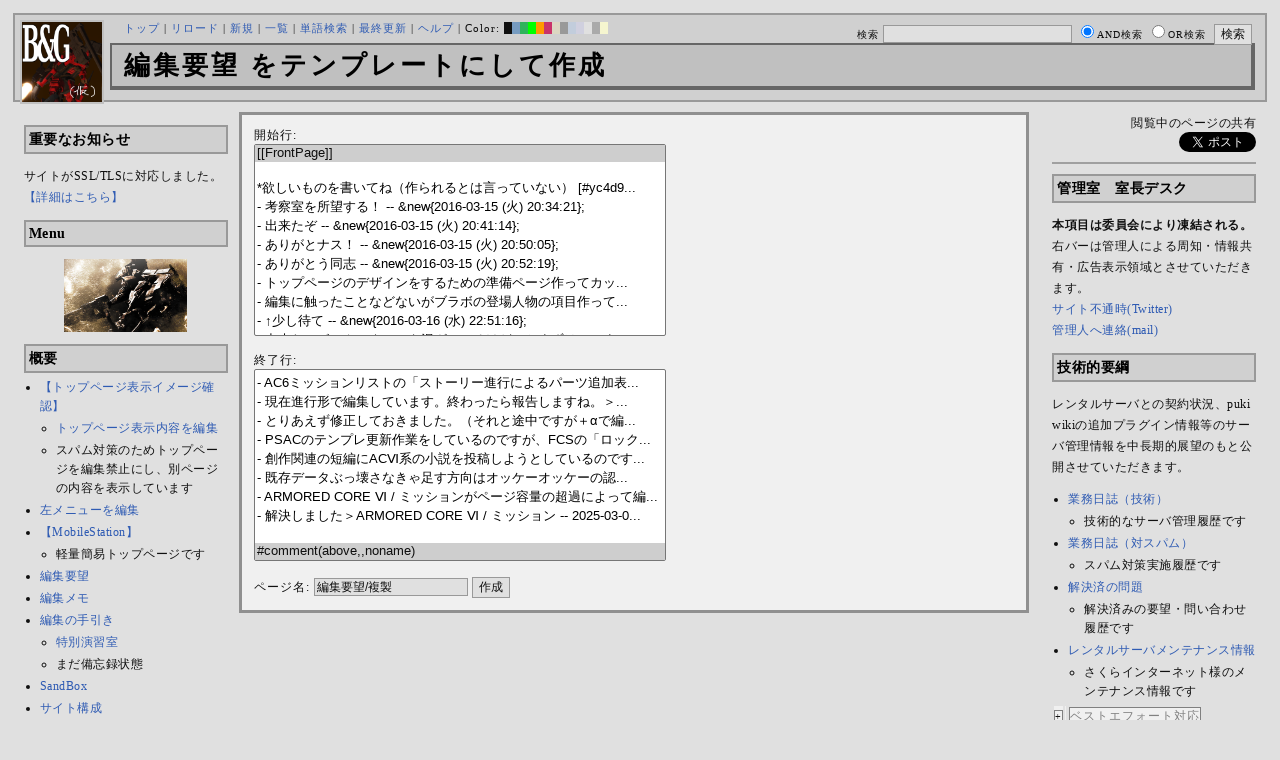

--- FILE ---
content_type: text/html; charset=UTF-8
request_url: http://bladeandgrenade.sakura.ne.jp/index.silver.php?plugin=template&refer=%E7%B7%A8%E9%9B%86%E8%A6%81%E6%9C%9B
body_size: 91061
content:
<?xml version="1.0" encoding="UTF-8" ?>
<!DOCTYPE html PUBLIC "-//W3C//DTD XHTML 1.1//EN" "http://www.w3.org/TR/xhtml11/DTD/xhtml11.dtd">
<html xmlns="http://www.w3.org/1999/xhtml" xml:lang="ja">
<head>
 <meta http-equiv="content-type" content="application/xhtml+xml; charset=UTF-8" />
 <meta http-equiv="content-style-type" content="text/css" />
 <meta name="Description" content="アーマード・コアをはじめとしたゲーム会社フロム・ソフトウェア様の作品のファンサイト/ポータル/wikiです。ハードウェアを問わずフロム・ソフトウェア様のゲーム攻略やユーザの交流を主としています。">
 <meta name="robots" content="NOINDEX,NOFOLLOW" />
 <title>編集要望 をテンプレートにして作成 - BLADE & GRENADE</title>
 <link rel="SHORTCUT ICON" href="image/favicon.ico" />

 <link rel="stylesheet" type="text/css" media="screen" href="skin/pukiwiki_gs2.css.php?charset=Shift_JIS&amp;gs2color=silver" charset="Shift_JIS" /> <link rel="stylesheet" type="text/css" media="print" href="skin/pukiwiki_gs2.css.php?charset=Shift_JIS&amp;media=print" charset="Shift_JIS" />
  <link rel="alternate" type="application/rss+xml" title="RSS" href="http://bladeandgrenade.sakura.ne.jp/index.silver.php?cmd=rss" />


<script>
  (function(i,s,o,g,r,a,m){i['GoogleAnalyticsObject']=r;i[r]=i[r]||function(){
  (i[r].q=i[r].q||[]).push(arguments)},i[r].l=1*new Date();a=s.createElement(o),
  m=s.getElementsByTagName(o)[0];a.async=1;a.src=g;m.parentNode.insertBefore(a,m)
  })(window,document,'script','https://www.google-analytics.com/analytics.js','ga');

  ga('create', 'UA-88403932-1', 'auto');
  ga('send', 'pageview');

</script>
</head>
<body>


<!--Header-->
<div id="header">

<!-- Header/Search -->
<form action="http://bladeandgrenade.sakura.ne.jp/index.silver.php?cmd=search" method="post" id="head_search">
 <div>
  検索
  <input type="text"  name="word" value="" size="25" />
  <input type="radio" name="type" value="AND" class="radio" checked="checked" />AND検索
  <input type="radio" name="type" value="OR" class="radio" />OR検索
  &nbsp;<input type="submit" value="検索" />
 </div>
</form>
<a href="http://bladeandgrenade.sakura.ne.jp/index.silver.php?FrontPage"><img id="logo" src="image/b_g_icon_20160320.png" width="80" height="80" alt="[編集要望 をテンプレートにして作成]" title="[編集要望 をテンプレートにして作成]" /></a>

<div id="navigator">
 <a href="http://bladeandgrenade.sakura.ne.jp/index.silver.php?FrontPage" >トップ</a> | <a href="http://bladeandgrenade.sakura.ne.jp/index.silver.php?" >リロード</a>  | <a href="http://bladeandgrenade.sakura.ne.jp/index.silver.php?plugin=newpage&amp;refer=" >新規</a>  | <a href="http://bladeandgrenade.sakura.ne.jp/index.silver.php?cmd=list" >一覧</a>  | <a href="http://bladeandgrenade.sakura.ne.jp/index.silver.php?cmd=search" >単語検索</a> | <a href="http://bladeandgrenade.sakura.ne.jp/index.silver.php?RecentChanges" >最終更新</a> | <a href="http://bladeandgrenade.sakura.ne.jp/index.silver.php?Help" >ヘルプ</a> | Color: <a href="http://bladeandgrenade.sakura.ne.jp/index.black.php?" style="background-color:#101010" title="black">&nbsp;&nbsp;</a><a href="http://bladeandgrenade.sakura.ne.jp/index.blue.php?" style="background-color:#769BC0" title="blue">&nbsp;&nbsp;</a><a href="http://bladeandgrenade.sakura.ne.jp/index.green.php?" style="background-color:#2FB35B" title="green">&nbsp;&nbsp;</a><a href="http://bladeandgrenade.sakura.ne.jp/index.neongreen.php?" style="background-color:#00FF00" title="neongreen">&nbsp;&nbsp;</a><a href="http://bladeandgrenade.sakura.ne.jp/index.neonorange.php?" style="background-color:#FF9900" title="neonorange">&nbsp;&nbsp;</a><a href="http://bladeandgrenade.sakura.ne.jp/index.red.php?" style="background-color:#C9336A" title="red">&nbsp;&nbsp;</a><a href="http://bladeandgrenade.sakura.ne.jp/index.sepia.php?" style="background-color:#DCD7C2" title="sepia">&nbsp;&nbsp;</a><a href="http://bladeandgrenade.sakura.ne.jp/index.silver.php?" style="background-color:#999999" title="silver">&nbsp;&nbsp;</a><a href="http://bladeandgrenade.sakura.ne.jp/index.sky.php?" style="background-color:#C2CDDC" title="sky">&nbsp;&nbsp;</a><a href="http://bladeandgrenade.sakura.ne.jp/index.violet.php?" style="background-color:#D0D0DF" title="violet">&nbsp;&nbsp;</a><a href="http://bladeandgrenade.sakura.ne.jp/index.white.php?" style="background-color:#E0E0E0" title="white">&nbsp;&nbsp;</a><a href="http://bladeandgrenade.sakura.ne.jp/index.winter.php?" style="background-color:#AAAAAA" title="winter">&nbsp;&nbsp;</a><a href="http://bladeandgrenade.sakura.ne.jp/index.yellow.php?" style="background-color:#F5F5CF" title="yellow">&nbsp;&nbsp;</a>
</div>

<h1 class="title">編集要望 をテンプレートにして作成</h1>


</div>


<!--Left Box-->
  <div id="leftbox">   <div class="menubar">
    

<h2 id="content_1_0">重要なお知らせ</h2>
<p>サイトがSSL/TLSに対応しました。
<a href="http://bladeandgrenade.sakura.ne.jp/index.silver.php?RightBar/%E3%82%B5%E3%83%BC%E3%83%90%E7%AE%A1%E7%90%86%E6%A5%AD%E5%8B%99%E6%97%A5%E8%AA%8C%E4%BA%8C%E5%86%8A%E7%9B%AE#f9252782" title="RightBar/サーバ管理業務日誌二冊目 (678d)">【詳細はこちら】</a></p>

<div class="jumpmenu"><a href="#navigator">&uarr;</a></div><h2 id="content_1_1">Menu</h2>
<div style="text-align:center"><p><a href="http://bladeandgrenade.sakura.ne.jp/index.silver.php?ARMORED%20CORE%204" title="ARMORED CORE 4 (1017d)"><img src="http://bladeandgrenade.sakura.ne.jp/index.silver.php?plugin=ref&amp;page=FrontPage&amp;src=4.jpg" alt="AC4" title="AC4" width="123" height="73" /></a><br /></p></div>

<div class="jumpmenu"><a href="#navigator">&uarr;</a></div><h2 id="content_1_2">概要</h2>
<ul><li><a href="http://bladeandgrenade.sakura.ne.jp/index.silver.php?FrontPage/WhiteBoard" title="FrontPage/WhiteBoard (193d)">【トップページ表示イメージ確認】</a>
<ul><li><a href="https://bladeandgrenade.sakura.ne.jp/index.php?cmd=edit&amp;page=FrontPage/WhiteBoard" rel="nofollow">トップページ表示内容を編集</a></li>
<li>スパム対策のためトップページを編集禁止にし、別ページの内容を表示しています</li></ul></li>
<li><a href="https://bladeandgrenade.sakura.ne.jp/index.php?cmd=edit&amp;page=MenuBar" rel="nofollow">左メニューを編集</a></li>
<li><a href="http://bladeandgrenade.sakura.ne.jp/index.silver.php?MobileStation" title="MobileStation (1080d)">【MobileStation】</a>
<ul><li>軽量簡易トップページです</li></ul></li>
<li><a href="http://bladeandgrenade.sakura.ne.jp/index.silver.php?%E7%B7%A8%E9%9B%86%E8%A6%81%E6%9C%9B" title="編集要望 (328d)">編集要望</a></li>
<li><a href="http://bladeandgrenade.sakura.ne.jp/index.silver.php?%E7%B7%A8%E9%9B%86%E3%83%A1%E3%83%A2" title="編集メモ (308d)">編集メモ</a></li>
<li><a href="http://bladeandgrenade.sakura.ne.jp/index.silver.php?%E7%B7%A8%E9%9B%86%E3%81%AE%E6%89%8B%E5%BC%95%E3%81%8D" title="編集の手引き (238d)">編集の手引き</a>
<ul><li><a href="http://bladeandgrenade.sakura.ne.jp/index.silver.php?%E7%B7%A8%E9%9B%86%E3%81%AE%E6%89%8B%E5%BC%95%E3%81%8D/%E7%89%B9%E5%88%A5%E6%BC%94%E7%BF%92%E5%AE%A4" title="編集の手引き/特別演習室 (3401d)">特別演習室</a></li>
<li>まだ備忘録状態</li></ul></li>
<li><a href="http://bladeandgrenade.sakura.ne.jp/index.silver.php?SandBox" title="SandBox (311d)">SandBox</a></li>
<li><a href="http://bladeandgrenade.sakura.ne.jp/index.silver.php?%E3%82%B5%E3%82%A4%E3%83%88%E6%A7%8B%E6%88%90" title="サイト構成 (3532d)">サイト構成</a></li>
<li><a href="http://bladeandgrenade.sakura.ne.jp/index.silver.php?%E8%87%A8%E6%99%82%E9%9B%A3%E6%B0%91%E3%82%B2%E3%83%83%E3%83%88%E3%83%BC" title="臨時難民ゲットー (22h)">臨時難民ゲットー</a></li>
<li><a href="http://bladeandgrenade.sakura.ne.jp/index.silver.php?%E5%85%AC%E6%B0%91%E9%A4%A8" title="公民館 (2318d)">公民館</a>
<ul><li>サークル活動等はこちらから</li>
<li>DAEMON X MACHINAや模型、TRPG等</li>
<li><a href="http://bladeandgrenade.sakura.ne.jp/index.silver.php?%E5%85%AC%E6%B0%91%E9%A4%A8/DAEMONXMACHINA" title="公民館/DAEMONXMACHINA (2170d)">DAEMON X MACHINA</a>
<ul><li><a href="http://bladeandgrenade.sakura.ne.jp/index.silver.php?DAEMONXMACHINA%E8%AB%87%E8%A9%B1%E5%AE%A4" title="DAEMONXMACHINA談話室 (2333d)">DAEMON X MACHINA談話室</a></li></ul></li></ul></li>
<li><a href="http://bladeandgrenade.sakura.ne.jp/index.silver.php?%E6%B3%95%E5%8B%99%E9%83%A8" title="法務部 (874d)">法務部</a>
<ul><li>各種ルール制定及び問題解決はこちらまで</li></ul></li>
<li><a href="http://bladeandgrenade.sakura.ne.jp/index.silver.php?%E3%82%B5%E3%83%B3%E3%83%80%E3%83%BC%E3%83%89%E3%83%BC%E3%83%A0" title="サンダードーム (2654d)">討論ページ「サンダードーム」</a></li>
<li><a href="http://bladeandgrenade.sakura.ne.jp/index.silver.php?%E3%81%8A%E3%81%BF%E3%81%8F%E3%81%98" title="おみくじ (586d)">おみくじ</a></li></ul>
<ul><li><a href="https://bladeandgrenade.sakura.ne.jp/bulletinboard/" rel="nofollow">画像アップローダー</a></li>
<li><a href="https://bladeandgrenade.sakura.ne.jp/index.php?plugin=attach&amp;pcmd=list" rel="nofollow"><strong>【全ページの添付ファイル一覧】</strong></a>
<div class="ie5"><table class="style_table" cellspacing="1" border="0"><tbody><tr><td class="style_td"><a href="https://bladeandgrenade.sakura.ne.jp/image/search.png" title="search.png"><img src="https://bladeandgrenade.sakura.ne.jp/image/search.png" alt="search.png" title="search.png" width="20" height="20" /></a></td><td class="style_td"><form action="http://bladeandgrenade.sakura.ne.jp/index.silver.php" method="post"> 
<div><input type="hidden" name="encode_hint" value="ぷ" /></div> 
<div><input type="hidden" name="encode_hint" value="ぷ" /></div>
 <div>
  <input type="hidden" name="plugin" value="lookup" />
  <input type="hidden" name="refer"  value="" />
  <input type="hidden" name="inter"  value="Google" />
  <label for="_p_lookup_1">Google:</label>
  <input type="text" name="page" id="_p_lookup_1" size="30" value="" />
  <input type="submit" value="検索" />
 </div>
</form></td></tr></tbody></table></div></li></ul>

<div class="jumpmenu"><a href="#navigator">&uarr;</a></div><h2 id="content_1_3">最近の作品</h2>

<div class="jumpmenu"><a href="#navigator">&uarr;</a></div><h3 id="content_1_4"><a href="http://bladeandgrenade.sakura.ne.jp/index.silver.php?ELDEN%20RING%20NIGHTREIGN" title="ELDEN RING NIGHTREIGN (242d)">ELDEN RING<br class="spacer" />NIGHTREIGN</a></h3>

<div class="jumpmenu"><a href="#navigator">&uarr;</a></div><h3 id="content_1_5"><a href="http://bladeandgrenade.sakura.ne.jp/index.silver.php?ARMORED%20CORE%20%E2%85%A5" title="ARMORED CORE Ⅵ (11d)">ARMORED CORE Ⅵ<br class="spacer" />FIRES OF RUBICON</a></h3>
<table cellpadding=1 cellspacing=2><tr>
<td valign=top>
	<span id=rgn_button1 style="cursor:pointer;font:normal 10px �ͣ� �Х����å�;border:gray 1px solid;"
	onclick="
	if(document.getElementById('rgn_summary1').style.display!='none'){
		document.getElementById('rgn_summary1').style.display='none';
		document.getElementById('rgn_content1').style.display='block';
		document.getElementById('rgn_bracket1').style.borderStyle='solid none solid solid';
		document.getElementById('rgn_button1').innerHTML='-';
	}else{
		document.getElementById('rgn_summary1').style.display='block';
		document.getElementById('rgn_content1').style.display='none';
		document.getElementById('rgn_bracket1').style.borderStyle='none';
		document.getElementById('rgn_button1').innerHTML='+';
	}
	">+</span>
</td><td id=rgn_bracket1 style="font-size:1pt;border:gray 1px;border-style:none;">&nbsp;</td><td id=rgn_summary1 style="color:gray;border:gray 1px solid;display:block;"><a href="http://bladeandgrenade.sakura.ne.jp/index.silver.php?ARMORED%20CORE%20%E2%85%A5#sa0db3d8" title="ARMORED CORE Ⅵ (11d)">パーツリスト</a>
</td><td valign=top id=rgn_content1 style="display:none;">
<div class="ie5"><table class="style_table" cellspacing="1" border="0"><tbody><tr><td class="style_td">頭部パーツ</td><td class="style_td"><a href="http://bladeandgrenade.sakura.ne.jp/index.silver.php?ARMORED%20CORE%20%E2%85%A5/%E9%A0%AD%E9%83%A8%E3%83%91%E3%83%BC%E3%83%84" title="ARMORED CORE Ⅵ/頭部パーツ (202d)">HEAD</a></td></tr><tr><td class="style_td">胴体パーツ</td><td class="style_td"><a href="http://bladeandgrenade.sakura.ne.jp/index.silver.php?ARMORED%20CORE%20%E2%85%A5/%E3%82%B3%E3%82%A2%E3%83%91%E3%83%BC%E3%83%84" title="ARMORED CORE Ⅵ/コアパーツ (8d)">CORE</a></td></tr><tr><td class="style_td">腕部パーツ</td><td class="style_td"><a href="http://bladeandgrenade.sakura.ne.jp/index.silver.php?ARMORED%20CORE%20%E2%85%A5/%E8%85%95%E9%83%A8%E3%83%91%E3%83%BC%E3%83%84" title="ARMORED CORE Ⅵ/腕部パーツ (139d)">ARMS</a></td></tr><tr><td class="style_td">脚部パーツ</td><td class="style_td"><a href="http://bladeandgrenade.sakura.ne.jp/index.silver.php?ARMORED%20CORE%20%E2%85%A5/%E8%84%9A%E9%83%A8%E3%83%91%E3%83%BC%E3%83%84" title="ARMORED CORE Ⅵ/脚部パーツ (11d)">LEGS</a></td></tr><tr><td class="style_td">火器管制器</td><td class="style_td"><a href="http://bladeandgrenade.sakura.ne.jp/index.silver.php?ARMORED%20CORE%20%E2%85%A5/F.C.S." title="ARMORED CORE Ⅵ/F.C.S. (148d)">F.C.S.</a></td></tr><tr><td class="style_td">ジェネレータ</td><td class="style_td"><a href="http://bladeandgrenade.sakura.ne.jp/index.silver.php?ARMORED%20CORE%20%E2%85%A5/%E3%82%B8%E3%82%A7%E3%83%8D%E3%83%AC%E3%83%BC%E3%82%BF" title="ARMORED CORE Ⅵ/ジェネレータ (144d)">GENERATOR</a></td></tr><tr><td class="style_td">ブースタ</td><td class="style_td"><a href="http://bladeandgrenade.sakura.ne.jp/index.silver.php?ARMORED%20CORE%20%E2%85%A5/%E3%83%96%E3%83%BC%E3%82%B9%E3%82%BF" title="ARMORED CORE Ⅵ/ブースタ (200d)">BOOSTER</a></td></tr><tr><td class="style_td">腕部兵装</td><td class="style_td"><a href="http://bladeandgrenade.sakura.ne.jp/index.silver.php?ARMORED%20CORE%20%E2%85%A5/%E8%85%95%E9%83%A8%E5%85%B5%E8%A3%85" title="ARMORED CORE Ⅵ/腕部兵装 (43d)">A.UNIT</a></td></tr><tr><td class="style_td">左腕部兵装</td><td class="style_td"><a href="http://bladeandgrenade.sakura.ne.jp/index.silver.php?ARMORED%20CORE%20%E2%85%A5/%E5%B7%A6%E8%85%95%E9%83%A8%E5%85%B5%E8%A3%85" title="ARMORED CORE Ⅵ/左腕部兵装 (274d)">L-A.UNIT</a></td></tr><tr><td class="style_td">背部兵装</td><td class="style_td"><a href="http://bladeandgrenade.sakura.ne.jp/index.silver.php?ARMORED%20CORE%20%E2%85%A5/%E8%83%8C%E9%83%A8%E5%85%B5%E8%A3%85" title="ARMORED CORE Ⅵ/背部兵装 (153d)">B.UNIT</a></td></tr><tr><td class="style_td" rowspan="2">コア拡張機能</td><td class="style_td"><a href="http://bladeandgrenade.sakura.ne.jp/index.silver.php?ARMORED%20CORE%20%E2%85%A5/%E3%82%B3%E3%82%A2%E6%8B%A1%E5%BC%B5%E6%A9%9F%E8%83%BD" title="ARMORED CORE Ⅵ/コア拡張機能 (297d)">EXPANSION</a></td></tr><tr><td class="style_td"><a href="http://bladeandgrenade.sakura.ne.jp/index.silver.php?ARMORED%20CORE%20%E2%85%A5/OS%20TUNING" title="ARMORED CORE Ⅵ/OS TUNING (304d)">OS TUNING</a></td></tr></tbody></table></div>
</td></tr></table>
<ul><li><a href="http://bladeandgrenade.sakura.ne.jp/index.silver.php?ARMORED%20CORE%20%E2%85%A5/AC%E8%8B%A5%E8%91%89%E8%AC%9B%E5%BA%A7%20VI%E7%B7%A8" title="ARMORED CORE Ⅵ/AC若葉講座 VI編 (141d)">初心者向け講座</a></li>
<li><a href="http://bladeandgrenade.sakura.ne.jp/index.silver.php?ARMORED%20CORE%20%E2%85%A5/%E3%83%AC%E3%82%AE%E3%83%A5%E3%83%AC%E3%83%BC%E3%82%B7%E3%83%A7%E3%83%B3" title="ARMORED CORE Ⅵ/レギュレーション (245d)">レギュレーション</a></li>
<li><a href="http://bladeandgrenade.sakura.ne.jp/index.silver.php?ARMORED%20CORE%20%E2%85%A5/%E3%82%A2%E3%82%BB%E3%83%B3%E3%83%96%E3%83%AB%E6%A6%82%E8%AA%AC" title="ARMORED CORE Ⅵ/アセンブル概説 (225d)">アセンブルの手引き</a></li>
<li><a href="http://bladeandgrenade.sakura.ne.jp/index.silver.php?ARMORED%20CORE%20%E2%85%A5/%E3%83%9F%E3%83%83%E3%82%B7%E3%83%A7%E3%83%B3" title="ARMORED CORE Ⅵ/ミッション (8d)">ミッションリスト</a></li>
<li><a href="http://bladeandgrenade.sakura.ne.jp/index.silver.php?ARMORED%20CORE%20%E2%85%A5/%E3%82%B7%E3%82%B9%E3%83%86%E3%83%A0%E3%83%BB%E6%93%8D%E4%BD%9C%E3%83%BB%E3%83%86%E3%82%AF%E3%83%8B%E3%83%83%E3%82%AF" title="ARMORED CORE Ⅵ/システム・操作・テクニック (626d)">システム・操作・テクニック</a></li>
<li><a href="http://bladeandgrenade.sakura.ne.jp/index.silver.php?ARMORED%20CORE%20%E2%85%A5/%E7%99%BB%E5%A0%B4%E4%BA%BA%E7%89%A9" title="ARMORED CORE Ⅵ/登場人物 (148d)">登場人物</a>/<a href="http://bladeandgrenade.sakura.ne.jp/index.silver.php?ARMORED%20CORE%20%E2%85%A5/%E7%99%BB%E5%A0%B4AC" title="ARMORED CORE Ⅵ/登場AC (9d)">登場AC</a>/<a href="http://bladeandgrenade.sakura.ne.jp/index.silver.php?ARMORED%20CORE%20%E2%85%A5/%E7%99%BB%E5%A0%B4AC2" title="ARMORED CORE Ⅵ/登場AC2 (11d)">登場AC2</a></li>
<li><a href="http://bladeandgrenade.sakura.ne.jp/index.silver.php?ARMORED%20CORE%20%E2%85%A5/%E3%83%AD%E3%82%B1%E3%83%BC%E3%82%B7%E3%83%A7%E3%83%B3" title="ARMORED CORE Ⅵ/ロケーション (133d)">ロケーション</a></li>
<li><a href="http://bladeandgrenade.sakura.ne.jp/index.silver.php?ARMORED%20CORE%20%E2%85%A5/%E3%82%A8%E3%83%8D%E3%83%9F%E3%83%BC" title="ARMORED CORE Ⅵ/エネミー (63d)">エネミー</a>/<a href="http://bladeandgrenade.sakura.ne.jp/index.silver.php?ARMORED%20CORE%20%E2%85%A5/%E5%8B%A2%E5%8A%9B" title="ARMORED CORE Ⅵ/勢力 (122d)">勢力</a></li>
<li><a href="http://bladeandgrenade.sakura.ne.jp/index.silver.php?ARMORED%20CORE%20%E2%85%A5/%E3%82%A2%E3%83%BC%E3%82%AB%E3%82%A4%E3%83%96" title="ARMORED CORE Ⅵ/アーカイブ (123d)">アーカイブ</a>/<a href="http://bladeandgrenade.sakura.ne.jp/index.silver.php?ARMORED%20CORE%20%E2%85%A5/%E3%82%BB%E3%83%AA%E3%83%95%E9%9B%86" title="ARMORED CORE Ⅵ/セリフ集 (273d)">セリフ集(ネタばれ注意)</a></li>
<li><a href="http://bladeandgrenade.sakura.ne.jp/index.silver.php?ARMORED%20CORE%20%E2%85%A5/%E7%94%A8%E8%AA%9E%E9%9B%86" title="ARMORED CORE Ⅵ/用語集 (15d)">用語集</a>/<a href="http://bladeandgrenade.sakura.ne.jp/index.silver.php?ARMORED%20CORE%20%E2%85%A5/%E4%B8%96%E7%95%8C%E8%A6%B3%E8%80%83%E5%AF%9F" title="ARMORED CORE Ⅵ/世界観考察 (74d)">世界観考察</a></li>
<li><a href="http://bladeandgrenade.sakura.ne.jp/index.silver.php?ARMORED%20CORE%20%E2%85%A5%20/%20%E3%82%A2%E3%83%BC%E3%83%9E%E3%83%BC%E3%83%89%E3%82%B3%E3%82%A2%E2%85%A5%E8%AB%87%E8%A9%B1%E5%AE%A4" title="ARMORED CORE Ⅵ / アーマードコアⅥ談話室 (1138d)">談話室</a>/<a href="http://bladeandgrenade.sakura.ne.jp/index.silver.php?ARMORED%20CORE%20%E2%85%A5/%E3%82%A2%E3%83%BC%E3%83%9E%E3%83%BC%E3%83%89%E3%82%B3%E3%82%A2%E2%85%A5%E6%94%BB%E7%95%A5%E6%83%85%E5%A0%B1%E4%BA%A4%E6%8F%9B%E6%89%80" title="ARMORED CORE Ⅵ/アーマードコアⅥ攻略情報交換所 (1138d)">攻略情報交換所</a></li>
<li><a href="http://bladeandgrenade.sakura.ne.jp/index.silver.php?ARMORED%20CORE%20%E2%85%A5/%E7%99%BA%E5%A3%B2%E5%89%8D%E6%83%85%E5%A0%B1" title="ARMORED CORE Ⅵ/発売前情報 (886d)">発売前情報</a></li>
<li><a href="http://bladeandgrenade.sakura.ne.jp/index.silver.php?ARMORED%20CORE%20%E2%85%A5%20/%20%E3%82%A2%E3%83%BC%E3%83%9E%E3%83%BC%E3%83%89%E3%82%B3%E3%82%A2%E2%85%A5%E3%82%AA%E3%83%B3%E3%83%A9%E3%82%A4%E3%83%B3%E7%94%A8%E7%9B%B8%E8%AB%87%E5%AE%A4" title="ARMORED CORE Ⅵ / アーマードコアⅥオンライン用相談室 (1001d)">オンライン用相談室</a></li></ul>

<div class="jumpmenu"><a href="#navigator">&uarr;</a></div><h3 id="content_1_6"><a href="http://bladeandgrenade.sakura.ne.jp/index.silver.php?ELDEN%20RING" title="ELDEN RING (702d)">ELDEN RING</a></h3>
<ul><li><a href="http://bladeandgrenade.sakura.ne.jp/index.silver.php?ELDEN%20RING/%E3%82%A8%E3%83%8D%E3%83%9F%E3%83%BC" title="ELDEN RING/エネミー (1121d)">エネミー</a>/<a href="http://bladeandgrenade.sakura.ne.jp/index.silver.php?ELDEN%20RING/BOSS%E6%94%BB%E7%95%A5" title="ELDEN RING/BOSS攻略 (1120d)">ボス攻略</a></li></ul>
<table cellpadding=1 cellspacing=2><tr>
<td valign=top>
	<span id=rgn_button2 style="cursor:pointer;font:normal 10px �ͣ� �Х����å�;border:gray 1px solid;"
	onclick="
	if(document.getElementById('rgn_summary2').style.display!='none'){
		document.getElementById('rgn_summary2').style.display='none';
		document.getElementById('rgn_content2').style.display='block';
		document.getElementById('rgn_bracket2').style.borderStyle='solid none solid solid';
		document.getElementById('rgn_button2').innerHTML='-';
	}else{
		document.getElementById('rgn_summary2').style.display='block';
		document.getElementById('rgn_content2').style.display='none';
		document.getElementById('rgn_bracket2').style.borderStyle='none';
		document.getElementById('rgn_button2').innerHTML='+';
	}
	">+</span>
</td><td id=rgn_bracket2 style="font-size:1pt;border:gray 1px;border-style:none;">&nbsp;</td><td id=rgn_summary2 style="color:gray;border:gray 1px solid;display:block;"><a href="http://bladeandgrenade.sakura.ne.jp/index.silver.php?ELDEN%20RING/%E6%AD%A6%E5%99%A8" title="ELDEN RING/武器 (583d)">武器</a>
</td><td valign=top id=rgn_content2 style="display:none;">
<ul><li><a href="http://bladeandgrenade.sakura.ne.jp/index.silver.php?ELDEN%20RING/%E6%AD%A6%E5%99%A8" title="ELDEN RING/武器 (583d)">武器</a><br class="spacer" />
<a href="http://bladeandgrenade.sakura.ne.jp/index.silver.php?ELDEN%20RING/%E6%AD%A6%E5%99%A8/%E7%9F%AD%E5%89%A3" title="ELDEN RING/武器/短剣 (369d)">短剣</a>/<a href="http://bladeandgrenade.sakura.ne.jp/index.silver.php?ELDEN%20RING/%E6%AD%A6%E5%99%A8/%E7%9B%B4%E5%89%A3" title="ELDEN RING/武器/直剣 (610d)">直剣</a><br class="spacer" /><a href="http://bladeandgrenade.sakura.ne.jp/index.silver.php?ELDEN%20RING/%E6%AD%A6%E5%99%A8/%E5%A4%A7%E5%89%A3" title="ELDEN RING/武器/大剣 (420d)">大剣</a>/<a href="http://bladeandgrenade.sakura.ne.jp/index.silver.php?ELDEN%20RING/%E6%AD%A6%E5%99%A8/%E7%89%B9%E5%A4%A7%E5%89%A3" title="ELDEN RING/武器/特大剣 (610d)">特大剣</a><br class="spacer" /><a href="http://bladeandgrenade.sakura.ne.jp/index.silver.php?ELDEN%20RING/%E6%AD%A6%E5%99%A8/%E5%88%BA%E5%89%A3" title="ELDEN RING/武器/刺剣 (610d)">刺剣</a>/<a href="http://bladeandgrenade.sakura.ne.jp/index.silver.php?ELDEN%20RING/%E6%AD%A6%E5%99%A8/%E9%87%8D%E5%88%BA%E5%89%A3" title="ELDEN RING/武器/重刺剣 (491d)">重刺剣</a><br class="spacer" /><a href="http://bladeandgrenade.sakura.ne.jp/index.silver.php?ELDEN%20RING/%E6%AD%A6%E5%99%A8/%E6%9B%B2%E5%89%A3" title="ELDEN RING/武器/曲剣 (610d)">曲剣</a>/<a href="http://bladeandgrenade.sakura.ne.jp/index.silver.php?ELDEN%20RING/%E6%AD%A6%E5%99%A8/%E5%A4%A7%E6%9B%B2%E5%89%A3" title="ELDEN RING/武器/大曲剣 (610d)">大曲剣</a><br class="spacer" /><a href="http://bladeandgrenade.sakura.ne.jp/index.silver.php?ELDEN%20RING/%E6%AD%A6%E5%99%A8/%E5%88%80" title="ELDEN RING/武器/刀 (369d)">刀</a>/<a href="http://bladeandgrenade.sakura.ne.jp/index.silver.php?ELDEN%20RING/%E6%AD%A6%E5%99%A8/%E4%B8%A1%E5%88%83%E5%89%A3" title="ELDEN RING/武器/両刃剣 (610d)">両刃剣</a><br class="spacer" /><a href="http://bladeandgrenade.sakura.ne.jp/index.silver.php?ELDEN%20RING/%E6%AD%A6%E5%99%A8/%E6%96%A7" title="ELDEN RING/武器/斧 (579d)">斧</a>/<a href="http://bladeandgrenade.sakura.ne.jp/index.silver.php?ELDEN%20RING/%E6%AD%A6%E5%99%A8/%E5%A4%A7%E6%96%A7" title="ELDEN RING/武器/大斧 (610d)">大斧</a><br class="spacer" /><a href="http://bladeandgrenade.sakura.ne.jp/index.silver.php?ELDEN%20RING/%E6%AD%A6%E5%99%A8/%E6%A7%8C" title="ELDEN RING/武器/槌 (546d)">槌</a>/<a href="http://bladeandgrenade.sakura.ne.jp/index.silver.php?ELDEN%20RING/%E6%AD%A6%E5%99%A8/%E3%83%95%E3%83%AC%E3%82%A4%E3%83%AB" title="ELDEN RING/武器/フレイル (607d)">フレイル</a>/<a href="http://bladeandgrenade.sakura.ne.jp/index.silver.php?ELDEN%20RING/%E6%AD%A6%E5%99%A8/%E5%A4%A7%E6%A7%8C" title="ELDEN RING/武器/大槌 (579d)">大槌</a><br class="spacer" /><a href="http://bladeandgrenade.sakura.ne.jp/index.silver.php?ELDEN%20RING/%E6%AD%A6%E5%99%A8/%E7%89%B9%E5%A4%A7%E6%AD%A6%E5%99%A8" title="ELDEN RING/武器/特大武器 (488d)">特大武器</a><br class="spacer" /><a href="http://bladeandgrenade.sakura.ne.jp/index.silver.php?ELDEN%20RING/%E6%AD%A6%E5%99%A8/%E6%A7%8D" title="ELDEN RING/武器/槍 (599d)">槍</a>/<a href="http://bladeandgrenade.sakura.ne.jp/index.silver.php?ELDEN%20RING/%E6%AD%A6%E5%99%A8/%E5%A4%A7%E6%A7%8D" title="ELDEN RING/武器/大槍 (491d)">大槍</a><br class="spacer" /><a href="http://bladeandgrenade.sakura.ne.jp/index.silver.php?ELDEN%20RING/%E6%AD%A6%E5%99%A8/%E6%96%A7%E6%A7%8D" title="ELDEN RING/武器/斧槍 (519d)">斧槍</a>/<a href="http://bladeandgrenade.sakura.ne.jp/index.silver.php?ELDEN%20RING/%E6%AD%A6%E5%99%A8/%E9%8E%8C" title="ELDEN RING/武器/鎌 (605d)">鎌</a><br class="spacer" /><a href="http://bladeandgrenade.sakura.ne.jp/index.silver.php?ELDEN%20RING/%E6%AD%A6%E5%99%A8/%E9%9E%AD" title="ELDEN RING/武器/鞭 (605d)">鞭</a>/<a href="http://bladeandgrenade.sakura.ne.jp/index.silver.php?ELDEN%20RING/%E6%AD%A6%E5%99%A8/%E6%8B%B3" title="ELDEN RING/武器/拳 (576d)">拳</a>/<a href="http://bladeandgrenade.sakura.ne.jp/index.silver.php?ELDEN%20RING/%E6%AD%A6%E5%99%A8/%E7%88%AA" title="ELDEN RING/武器/爪 (605d)">爪</a><br class="spacer" /><a href="http://bladeandgrenade.sakura.ne.jp/index.silver.php?ELDEN%20RING/%E6%AD%A6%E5%99%A8/%E5%B0%8F%E5%BC%93" title="ELDEN RING/武器/小弓 (605d)">小弓</a>/<a href="http://bladeandgrenade.sakura.ne.jp/index.silver.php?ELDEN%20RING/%E6%AD%A6%E5%99%A8/%E9%95%B7%E5%BC%93" title="ELDEN RING/武器/長弓 (605d)">長弓</a>/<a href="http://bladeandgrenade.sakura.ne.jp/index.silver.php?ELDEN%20RING/%E6%AD%A6%E5%99%A8/%E5%A4%A7%E5%BC%93" title="ELDEN RING/武器/大弓 (605d)">大弓</a><br class="spacer" /><a href="http://bladeandgrenade.sakura.ne.jp/index.silver.php?ELDEN%20RING/%E6%AD%A6%E5%99%A8/%E3%82%AF%E3%83%AD%E3%82%B9%E3%83%9C%E3%82%A6" title="ELDEN RING/武器/クロスボウ (605d)">クロスボウ</a>/<a href="http://bladeandgrenade.sakura.ne.jp/index.silver.php?ELDEN%20RING/%E6%AD%A6%E5%99%A8/%E3%83%90%E3%83%AA%E3%82%B9%E3%82%BF" title="ELDEN RING/武器/バリスタ (582d)">バリスタ</a><br class="spacer" /><a href="http://bladeandgrenade.sakura.ne.jp/index.silver.php?ELDEN%20RING/%E6%AD%A6%E5%99%A8/%E6%9D%96" title="ELDEN RING/武器/杖 (369d)">杖</a>/<a href="http://bladeandgrenade.sakura.ne.jp/index.silver.php?ELDEN%20RING/%E6%AD%A6%E5%99%A8/%E8%81%96%E5%8D%B0" title="ELDEN RING/武器/聖印 (491d)">聖印</a><br class="spacer" /><a href="http://bladeandgrenade.sakura.ne.jp/index.silver.php?ELDEN%20RING/%E6%AD%A6%E5%99%A8/%E6%9D%BE%E6%98%8E" title="ELDEN RING/武器/松明 (576d)">松明</a><br class="spacer" /><a href="http://bladeandgrenade.sakura.ne.jp/index.silver.php?ELDEN%20RING/%E6%AD%A6%E5%99%A8/%E5%B0%8F%E7%9B%BE" title="ELDEN RING/武器/小盾 (605d)">小盾</a>/<a href="http://bladeandgrenade.sakura.ne.jp/index.silver.php?ELDEN%20RING/%E6%AD%A6%E5%99%A8/%E4%B8%AD%E7%9B%BE" title="ELDEN RING/武器/中盾 (579d)">中盾</a>/<a href="http://bladeandgrenade.sakura.ne.jp/index.silver.php?ELDEN%20RING/%E6%AD%A6%E5%99%A8/%E5%A4%A7%E7%9B%BE" title="ELDEN RING/武器/大盾 (604d)">大盾</a>/
</td></tr></table></li>
<li><span class="noexists">戦技<a href="http://bladeandgrenade.sakura.ne.jp/index.silver.php?cmd=edit&amp;page=ELDEN%20RING/%E6%88%A6%E6%8A%80">?</a></span>/<a href="http://bladeandgrenade.sakura.ne.jp/index.silver.php?ELDEN%20RING/%E8%A3%85%E5%82%99%E3%81%AE%E5%BC%B7%E5%8C%96" title="ELDEN RING/装備の強化 (604d)">装備の強化</a><br class="spacer" /></li>
<li><a href="http://bladeandgrenade.sakura.ne.jp/index.silver.php?ELDEN%20RING/%E9%98%B2%E5%85%B7" title="ELDEN RING/防具 (1121d)">防具</a>/<a href="http://bladeandgrenade.sakura.ne.jp/index.silver.php?ELDEN%20RING/%E3%82%BF%E3%83%AA%E3%82%B9%E3%83%9E%E3%83%B3" title="ELDEN RING/タリスマン (603d)">タリスマン</a><br class="spacer" /></li>
<li><a href="http://bladeandgrenade.sakura.ne.jp/index.silver.php?ELDEN%20RING/%E6%88%A6%E7%81%B0" title="ELDEN RING/戦灰 (892d)">戦灰</a></li>
<li><a href="http://bladeandgrenade.sakura.ne.jp/index.silver.php?ELDEN%20RING/%E9%AD%94%E6%B3%95" title="ELDEN RING/魔法 (1122d)">魔法</a>(<a href="http://bladeandgrenade.sakura.ne.jp/index.silver.php?ELDEN%20RING/%E9%AD%94%E6%B3%95/%E9%AD%94%E8%A1%93" title="ELDEN RING/魔法/魔術 (603d)">魔術</a>/<a href="http://bladeandgrenade.sakura.ne.jp/index.silver.php?ELDEN%20RING/%E9%AD%94%E6%B3%95/%E7%A5%88%E7%A5%B7" title="ELDEN RING/魔法/祈祷 (603d)">祈祷</a>)
</td></tr></table></li>
<li><a href="http://bladeandgrenade.sakura.ne.jp/index.silver.php?ELDEN%20RING/%E3%82%B7%E3%82%B9%E3%83%86%E3%83%A0%E3%83%BB%E6%93%8D%E4%BD%9C%E7%AD%89" title="ELDEN RING/システム・操作等 (1121d)">システム・操作等</a><br class="spacer" /></li>
<li><a href="http://bladeandgrenade.sakura.ne.jp/index.silver.php?ELDEN%20RING/%E7%B4%A0%E6%80%A7" title="ELDEN RING/素性 (1122d)">素性</a>/<a href="http://bladeandgrenade.sakura.ne.jp/index.silver.php?ELDEN%20RING/%E3%82%AD%E3%83%A3%E3%83%A9%E3%82%AF%E3%82%BF%E3%83%BC%E8%82%B2%E6%88%90" title="ELDEN RING/キャラクター育成 (225d)">キャラクター育成</a><br class="spacer" /></li>
<li><a href="http://bladeandgrenade.sakura.ne.jp/index.silver.php?ELDEN%20RING/%E4%BE%B5%E5%85%A5%E3%83%BB%E4%BE%B5%E5%85%A5%E5%AF%BE%E7%AD%96" title="ELDEN RING/侵入・侵入対策 (687d)">侵入・侵入対策</a><br class="spacer" />
<table cellpadding=1 cellspacing=2><tr>
<td valign=top>
	<span id=rgn_button3 style="cursor:pointer;font:normal 10px �ͣ� �Х����å�;border:gray 1px solid;"
	onclick="
	if(document.getElementById('rgn_summary3').style.display!='none'){
		document.getElementById('rgn_summary3').style.display='none';
		document.getElementById('rgn_content3').style.display='block';
		document.getElementById('rgn_bracket3').style.borderStyle='solid none solid solid';
		document.getElementById('rgn_button3').innerHTML='-';
	}else{
		document.getElementById('rgn_summary3').style.display='block';
		document.getElementById('rgn_content3').style.display='none';
		document.getElementById('rgn_bracket3').style.borderStyle='none';
		document.getElementById('rgn_button3').innerHTML='+';
	}
	">+</span>
</td><td id=rgn_bracket3 style="font-size:1pt;border:gray 1px;border-style:none;">&nbsp;</td><td id=rgn_summary3 style="color:gray;border:gray 1px solid;display:block;"><a href="http://bladeandgrenade.sakura.ne.jp/index.silver.php?ELDEN%20RING/%E3%82%A2%E3%82%A4%E3%83%86%E3%83%A0" title="ELDEN RING/アイテム (1401d)">アイテム</a>
</td><td valign=top id=rgn_content3 style="display:none;"></li>
<li><a href="http://bladeandgrenade.sakura.ne.jp/index.silver.php?ELDEN%20RING/%E3%82%A2%E3%82%A4%E3%83%86%E3%83%A0" title="ELDEN RING/アイテム (1401d)">アイテム</a><br class="spacer" />
<a href="http://bladeandgrenade.sakura.ne.jp/index.silver.php?ELDEN%20RING/%E3%82%A2%E3%82%A4%E3%83%86%E3%83%A0/%E9%81%93%E5%85%B7" title="ELDEN RING/アイテム/道具 (534d)">道具</a>/<a href="http://bladeandgrenade.sakura.ne.jp/index.silver.php?ELDEN%20RING/%E3%82%A2%E3%82%A4%E3%83%86%E3%83%A0/%E9%81%BA%E7%81%B0" title="ELDEN RING/アイテム/遺灰 (488d)">遺灰</a><br class="spacer" /><a href="http://bladeandgrenade.sakura.ne.jp/index.silver.php?ELDEN%20RING/%E3%82%A2%E3%82%A4%E3%83%86%E3%83%A0/%E8%A3%BD%E4%BD%9C%E7%B4%A0%E6%9D%90" title="ELDEN RING/アイテム/製作素材 (600d)">製作素材</a>/<a href="http://bladeandgrenade.sakura.ne.jp/index.silver.php?ELDEN%20RING/%E3%82%A2%E3%82%A4%E3%83%86%E3%83%A0/%E5%BC%B7%E5%8C%96%E7%B4%A0%E6%9D%90" title="ELDEN RING/アイテム/強化素材 (582d)">強化素材</a><br class="spacer" /><a href="http://bladeandgrenade.sakura.ne.jp/index.silver.php?ELDEN%20RING/%E3%82%A2%E3%82%A4%E3%83%86%E3%83%A0/%E8%B2%B4%E9%87%8D%E5%93%81" title="ELDEN RING/アイテム/貴重品 (498d)">貴重品</a>/<a href="http://bladeandgrenade.sakura.ne.jp/index.silver.php?ELDEN%20RING/%E3%82%A2%E3%82%A4%E3%83%86%E3%83%A0/%E7%9F%A2%E3%83%BB%E3%83%9C%E3%83%AB%E3%83%88" title="ELDEN RING/アイテム/矢・ボルト (600d)">矢・ボルト</a><br class="spacer" /><a href="http://bladeandgrenade.sakura.ne.jp/index.silver.php?ELDEN%20RING/%E3%82%A2%E3%82%A4%E3%83%86%E3%83%A0/%E6%83%85%E5%A0%B1" title="ELDEN RING/アイテム/情報 (532d)">情報</a><br class="spacer" />
</td></tr></table></li>
<li><a href="http://bladeandgrenade.sakura.ne.jp/index.silver.php?ELDEN%20RING/%E7%99%BB%E5%A0%B4%E4%BA%BA%E7%89%A9" title="ELDEN RING/登場人物 (369d)">登場人物</a>(<span class="noexists">イベント<a href="http://bladeandgrenade.sakura.ne.jp/index.silver.php?cmd=edit&amp;page=ELDEN%20RING/NPC%E3%82%A4%E3%83%99%E3%83%B3%E3%83%88">?</a></span>/<a href="http://bladeandgrenade.sakura.ne.jp/index.silver.php?ELDEN%20RING/%E5%95%86%E4%BA%BA%E4%B8%80%E8%A6%A7" title="ELDEN RING/商人一覧 (1121d)">商人</a>)<br class="spacer" /></li>
<li><a href="http://bladeandgrenade.sakura.ne.jp/index.silver.php?ELDEN%20RING/%E3%83%90%E3%83%BC%E3%82%B8%E3%83%A7%E3%83%B3%E3%82%A2%E3%83%83%E3%83%97%E3%80%81%E3%83%AC%E3%82%AE%E3%83%A5%E3%83%AC%E3%83%BC%E3%82%B7%E3%83%A7%E3%83%B3" title="ELDEN RING/バージョンアップ、レギュレーション (1347d)">レギュレーション</a><br class="spacer" /></li>
<li><a href="http://bladeandgrenade.sakura.ne.jp/index.silver.php?ELDEN%20RING/%E4%B8%96%E7%95%8C%E8%A6%B3" title="ELDEN RING/世界観 (1121d)">世界観</a>/<a href="http://bladeandgrenade.sakura.ne.jp/index.silver.php?ELDEN%20RING/%E7%94%A8%E8%AA%9E%E9%9B%86" title="ELDEN RING/用語集 (6d)">用語集</a><br class="spacer" /></li>
<li><a href="http://bladeandgrenade.sakura.ne.jp/index.silver.php?ELDEN%20RING/%E3%82%A8%E3%83%AB%E3%83%87%E3%83%B3%E3%83%AA%E3%83%B3%E3%82%B0%E8%AB%87%E8%A9%B1%E5%AE%A4" title="ELDEN RING/エルデンリング談話室 (1542d)">エルデンリング談話室</a></li>
<li><a href="http://bladeandgrenade.sakura.ne.jp/index.silver.php?ELDEN%20RING/%E6%83%85%E5%A0%B1%E6%8F%90%E4%BE%9B" title="ELDEN RING/情報提供 (1430d)">情報提供</a>
</td></tr></table></li></ul>

<div class="jumpmenu"><a href="#navigator">&uarr;</a></div><h2 id="content_1_7">各種攻略情報</h2>

<div class="jumpmenu"><a href="#navigator">&uarr;</a></div><h3 id="content_1_8"><a href="http://bladeandgrenade.sakura.ne.jp/index.silver.php?%E3%82%A2%E3%83%BC%E3%83%9E%E3%83%BC%E3%83%89%E3%83%BB%E3%82%B3%E3%82%A2%E3%80%80%E3%82%B7%E3%83%AA%E3%83%BC%E3%82%BA" title="アーマード・コア　シリーズ (75d)">アーマード・コア　シリーズ</a></h3>
<ul><li><a href="http://bladeandgrenade.sakura.ne.jp/index.silver.php?%E3%82%A2%E3%83%BC%E3%83%9E%E3%83%BC%E3%83%89%E3%83%BB%E3%82%B3%E3%82%A2%E3%80%80%E3%82%B7%E3%83%AA%E3%83%BC%E3%82%BA#p1e48905" title="アーマード・コア　シリーズ (75d)">PSタイトル</a></li>
<li><a href="http://bladeandgrenade.sakura.ne.jp/index.silver.php?%E3%82%A2%E3%83%BC%E3%83%9E%E3%83%BC%E3%83%89%E3%83%BB%E3%82%B3%E3%82%A2%E3%80%80%E3%82%B7%E3%83%AA%E3%83%BC%E3%82%BA#v07d8c7e" title="アーマード・コア　シリーズ (75d)">PS2タイトル</a></li>
<li><a href="http://bladeandgrenade.sakura.ne.jp/index.silver.php?%E3%82%A2%E3%83%BC%E3%83%9E%E3%83%BC%E3%83%89%E3%83%BB%E3%82%B3%E3%82%A2%E3%80%80%E3%82%B7%E3%83%AA%E3%83%BC%E3%82%BA#l1f9992f" title="アーマード・コア　シリーズ (75d)">PS3 / 360タイトル</a></li>
<li><a href="http://bladeandgrenade.sakura.ne.jp/index.silver.php?%E3%82%A2%E3%83%BC%E3%83%9E%E3%83%BC%E3%83%89%E3%83%BB%E3%82%B3%E3%82%A2%E3%80%80%E3%82%B7%E3%83%AA%E3%83%BC%E3%82%BA#ec19ddb9" title="アーマード・コア　シリーズ (75d)">PS4・5 / Xbox One・SeriesX・S / STEAM </a></li>
<li><a href="http://bladeandgrenade.sakura.ne.jp/index.silver.php?%E3%82%A2%E3%83%BC%E3%83%9E%E3%83%BC%E3%83%89%E3%83%BB%E3%82%B3%E3%82%A2%E3%80%80%E3%82%B7%E3%83%AA%E3%83%BC%E3%82%BA#ud5bceee" title="アーマード・コア　シリーズ (75d)">PSPタイトル</a></li>
<li><a href="http://bladeandgrenade.sakura.ne.jp/index.silver.php?%E3%82%A2%E3%83%BC%E3%83%9E%E3%83%BC%E3%83%89%E3%83%BB%E3%82%B3%E3%82%A2%E3%80%80%E3%82%B7%E3%83%AA%E3%83%BC%E3%82%BA#x4a19ed1" title="アーマード・コア　シリーズ (75d)">携帯電話向けタイトル</a></li></ul>

<div class="jumpmenu"><a href="#navigator">&uarr;</a></div><h3 id="content_1_9"><a href="http://bladeandgrenade.sakura.ne.jp/index.silver.php?%E3%82%BD%E3%82%A6%E3%83%AB%20%E3%82%B7%E3%83%AA%E3%83%BC%E3%82%BA" title="ソウル シリーズ (2778d)">ソウル  シリーズ</a></h3>
<ul><li>Demon's Souls</li>
<li><a href="http://bladeandgrenade.sakura.ne.jp/index.silver.php?DARK%20SOULS" title="DARK SOULS (186d)">DARK SOULS</a></li>
<li>DARK SOULSⅡ</li>
<li><a href="http://bladeandgrenade.sakura.ne.jp/index.silver.php?DARK%20SOULS%E2%85%A2" title="DARK SOULSⅢ (1671d)">DARK SOULSⅢ</a></li></ul>

<div class="jumpmenu"><a href="#navigator">&uarr;</a></div><h3 id="content_1_10">その他</h3>
<ul><li><a href="http://bladeandgrenade.sakura.ne.jp/index.silver.php?METAL%20WOLF%20CHAOS%20XD" title="METAL WOLF CHAOS XD (1433d)">METAL WOLF CHAOS(ＸＤ)</a></li>
<li><a href="http://bladeandgrenade.sakura.ne.jp/index.silver.php?Bloodborne" title="Bloodborne (1747d)">Bloodborne</a></li>
<li><a href="http://bladeandgrenade.sakura.ne.jp/index.silver.php?D%C3%A9racin%C3%A9" title="Déraciné (1433d)">Déraciné(デラシネ)</a></li>
<li><a href="http://bladeandgrenade.sakura.ne.jp/index.silver.php?SEKIRO" title="SEKIRO (2173d)">SEKIRO:SHADOWS DIE TWICE</a></li></ul>

<div class="jumpmenu"><a href="#navigator">&uarr;</a></div><h2 id="content_1_11">創作関連</h2>
<ul><li>Illustration[投稿画像]
<ul><li><a href="http://bladeandgrenade.sakura.ne.jp/index.silver.php?Illustrations" title="Illustrations (516d)">全年齢向け</a></li>
<li><a href="http://bladeandgrenade.sakura.ne.jp/index.silver.php?Illustrations%20R-18" title="Illustrations R-18 (464d)">成人向け</a></li></ul></li>
<li><a href="http://bladeandgrenade.sakura.ne.jp/index.silver.php?Pictures" title="Pictures (649d)">Picture[投稿写真]</a></li>
<li><a href="http://bladeandgrenade.sakura.ne.jp/index.silver.php?Movies" title="Movies (575d)">Movie[投稿動画]</a></li>
<li>Novels[投稿小説]
<ul><li><a href="http://bladeandgrenade.sakura.ne.jp/index.silver.php?%E5%B0%8F%E8%AA%AC/%E9%80%A3%E8%BC%89%E4%B8%AD%E4%BD%9C%E5%93%81" title="小説/連載中作品 (1056d)">連載中作品</a></li>
<li>完結済作品
<ul><li><a href="http://bladeandgrenade.sakura.ne.jp/index.silver.php?%E5%B0%8F%E8%AA%AC/%E9%95%B7%E7%B7%A8" title="小説/長編 (1725d)">長編</a></li>
<li><a href="http://bladeandgrenade.sakura.ne.jp/index.silver.php?%E5%B0%8F%E8%AA%AC/%E7%9F%AD%E7%B7%A8" title="小説/短編 (314d)">短編</a></li></ul></li>
<li><a href="http://bladeandgrenade.sakura.ne.jp/index.silver.php?%E5%B0%8F%E8%AA%AC/R-18" title="小説/R-18 (3158d)">R-18系作品</a></li></ul></li>
<li>アップローダー
<ul><li><a href="https://bladeandgrenade.sakura.ne.jp/bulletinboard/" rel="nofollow">画像アップローダー</a></li></ul></li></ul>

<div class="jumpmenu"><a href="#navigator">&uarr;</a></div><h2 id="content_1_12">機体関連</h2>
<ul><li><a href="http://bladeandgrenade.sakura.ne.jp/index.silver.php?AC%20Showroom" title="AC Showroom (648d)">AC Showroom[機体画像展示室]</a></li>
<li><a href="http://bladeandgrenade.sakura.ne.jp/index.silver.php?AC%20Garage" title="AC Garage (652d)">AC Garage[アセンブル相談室]</a></li></ul>

<div class="jumpmenu"><a href="#navigator">&uarr;</a></div><h2 id="content_1_13">メディアミックス・グッズ情報</h2>
<ul><li><a href="http://bladeandgrenade.sakura.ne.jp/index.silver.php?%E3%83%95%E3%83%AD%E3%83%A0%E3%82%BD%E3%83%95%E3%83%88%E3%82%A6%E3%82%A7%E3%82%A2%E9%96%A2%E9%80%A3%E5%87%BA%E7%89%88%E7%89%A9" title="フロムソフトウェア関連出版物 (192d)">出版物情報</a></li>
<li><a href="http://bladeandgrenade.sakura.ne.jp/index.silver.php?%E3%83%95%E3%83%AD%E3%83%A0%E3%82%BD%E3%83%95%E3%83%88%E3%82%A6%E3%82%A7%E3%82%A2%E9%96%A2%E9%80%A3%E9%9F%B3%E6%A5%BD%E3%83%A1%E3%83%87%E3%82%A3%E3%82%A2" title="フロムソフトウェア関連音楽メディア (674d)">音楽関連情報</a></li>
<li><a href="http://bladeandgrenade.sakura.ne.jp/index.silver.php?%E3%83%95%E3%83%AD%E3%83%A0%E3%82%BD%E3%83%95%E3%83%88%E3%82%A6%E3%82%A7%E3%82%A2%E9%96%A2%E9%80%A3%E7%AB%8B%E4%BD%93%E7%89%A9" title="フロムソフトウェア関連立体物 (67d)">プラモデル・立体物関連情報</a></li>
<li><span class="noexists">グッズ情報<a href="http://bladeandgrenade.sakura.ne.jp/index.silver.php?cmd=edit&amp;page=%E3%83%95%E3%83%AD%E3%83%A0%E3%82%BD%E3%83%95%E3%83%88%E3%82%A6%E3%82%A7%E3%82%A2%E9%96%A2%E9%80%A3%E3%82%B0%E3%83%83%E3%82%BA">?</a></span></li>
<li><a href="http://bladeandgrenade.sakura.ne.jp/index.silver.php?%E6%98%A0%E5%83%8F%E4%BD%9C%E5%93%81%E6%83%85%E5%A0%B1" title="映像作品情報 (63d)">映像作品情報</a></li></ul>

<div class="jumpmenu"><a href="#navigator">&uarr;</a></div><h2 id="content_1_14">Link</h2>
<ul><li>公式サイト
<ul><li><a href="http://www.fromsoftware.jp/" rel="nofollow">FROM SOFTWARE</a></li>
<li><a href="http://www.armoredcore.net/" rel="nofollow">ARMORED CORE</a></li>
<li><a href="http://www.darksouls.jp/" rel="nofollow">DARK SOULS</a></li>
<li><a href="http://www.jp.playstation.com/scej/title/bloodborne/" rel="nofollow">Bloodborne</a></li></ul></li></ul>

<div class="jumpmenu"><a href="#navigator">&uarr;</a></div><h2 id="content_1_15">各種ログ</h2>
<ul><li><a href="http://bladeandgrenade.sakura.ne.jp/index.silver.php?%E5%85%AC%E5%BC%8F%E7%99%BA%E8%A1%A8" title="公式発表 (1134d)">過去の公式発表</a></li>
<li><a href="http://bladeandgrenade.sakura.ne.jp/index.silver.php?%E5%90%84%E7%A8%AE%E3%82%B3%E3%83%A1%E3%83%B3%E3%83%88%E3%83%AD%E3%82%B0" title="各種コメントログ (107d)">各種コメントログ</a></li>
<li><a href="http://bladeandgrenade.sakura.ne.jp/index.silver.php?%E3%82%B5%E3%82%A4%E3%83%88%E5%90%8D%E3%83%80%E3%83%BC%E3%83%93%E3%83%BC" title="サイト名ダービー (3527d)">サイト名ダービー跡地</a></li>
<li><a href="http://bladeandgrenade.sakura.ne.jp/index.silver.php?%E5%BC%B7%E5%8C%96%E6%9C%88%E9%96%93%E3%83%AD%E3%82%B0" title="強化月間ログ (3341d)">強化月間ログ</a></li>
<li><a href="http://bladeandgrenade.sakura.ne.jp/index.silver.php?TRPG%E3%83%AD%E3%82%B0" title="TRPGログ (2786d)">TRPGログ</a></li>
<li><a href="http://bladeandgrenade.sakura.ne.jp/index.silver.php?TRPG%E6%84%9B%E5%A5%BD%E4%BC%9A%E5%A4%96%E9%83%A8%E3%82%B5%E3%82%A4%E3%83%88%E9%80%B2%E5%87%BA%E6%8A%95%E7%A5%A8" title="TRPG愛好会外部サイト進出投票 (2835d)">TRPG愛好会外部サイト進出投票結果</a></li>
<li><a href="http://bladeandgrenade.sakura.ne.jp/index.silver.php?RecentDeleted" title="RecentDeleted (11d)">削除ページ一覧</a>
<ul><li>削除したページはここから確認・復旧できます</li></ul></li>
<li><a href="http://bladeandgrenade.sakura.ne.jp/index.silver.php?OldTopPage" title="OldTopPage (1142d)">過去のトップページ</a>
<ul><li>編集の参考に過去のトップページを保存してあります</li></ul></li></ul>

<div class="jumpmenu"><a href="#navigator">&uarr;</a></div><h2 id="content_1_16"><a href="http://bladeandgrenade.sakura.ne.jp/index.silver.php?%E3%83%A4%E3%83%BC%E3%83%8A%E3%83%A0%E3%81%8A%E3%81%BF%E3%81%8F%E3%81%98" title="ヤーナムおみくじ (272d)">ヤーナムおみくじ</a></h2>
<p>トルスニス</p>


<div class="jumpmenu"><a href="#navigator">&uarr;</a></div><h2 id="content_1_17"><a href="http://bladeandgrenade.sakura.ne.jp/index.silver.php?%E3%81%8A%E3%81%BF%E3%81%8F%E3%81%98" title="おみくじ (586d)">今日の運勢</a></h2>
<p>【人吉】<br class="spacer" />熊本県の人吉市で球磨川くだり<br class="spacer" />ラッキーカラーは黒<br class="spacer" />ラッキーアイテムはSL人吉<br /></p>

<p>現在、147 人がアクセス中です。</p>
    <hr class="full_hr" />	<ul><li>Total:0/Today:0</li></ul>
	  </div>
</div>

<!--Center Box-->
<div id="centerbox">


<div id="contents">
<form action="http://bladeandgrenade.sakura.ne.jp/index.silver.php" method="post">
<div><input type="hidden" name="encode_hint" value="ぷ" /></div>
 <div>
  <input type="hidden" name="plugin" value="template" />
  <input type="hidden" name="refer"  value="編集要望" />
  開始行:<br /> <select name="begin" size="10"><option value="0" selected="selected">[[FrontPage]]
</option>
<option value="1">
</option>
<option value="2">*欲しいものを書いてね（作られるとは言っていない） [#yc4d9...</option>
<option value="3">- 考察室を所望する！ --  &amp;new{2016-03-15 (火) 20:34:21};
</option>
<option value="4">- 出来たぞ --  &amp;new{2016-03-15 (火) 20:41:14};
</option>
<option value="5">- ありがとナス！ --  &amp;new{2016-03-15 (火) 20:50:05};
</option>
<option value="6">- ありがとう同志 --  &amp;new{2016-03-15 (火) 20:52:19};
</option>
<option value="7">- トップページのデザインをするための準備ページ作ってカッ...</option>
<option value="8">- 編集に触ったことなどないがブラボの登場人物の項目作って...</option>
<option value="9">- ↑少し待て --  &amp;new{2016-03-16 (水) 22:51:16};
</option>
<option value="10">- 出来た。ボスやエネミーも混ざってるけどひとまずはこのま...</option>
<option value="11">- いいゾ〜 --  &amp;new{2016-03-16 (水) 23:03:16};
</option>
<option value="12">- てｓｔ --  2016-03-18 (金) 21:08:40
</option>
<option value="13">- ブラボオンラインページのラウンジ作り方わかんないんで助...</option>
<option value="14">- 今のままでも機能するので大丈夫です　＞ブラボオンライン...</option>
<option value="15">- ボスの名前のならびをカテゴリーわけしていいですか？ --  ...</option>
<option value="16">- SEKIROのボスのならびをです --  2019-05-04 (土) 16:14:08
</option>
<option value="17">- 変えときます --  2019-05-04 (土) 18:01:26
</option>
<option value="18">- 左バーのどどんとふの下あたりにDxMのページと談話室へのリ...</option>
<option value="19">- 改めてサイト内を見て回ってたらまあ　　えー、こんなとこ...</option>
<option value="20">- いまアップロードされた画像で画質も大丈夫だと思うのん　...</option>
<option value="21">- 表にも書いたけど、ひとまずはLRを優先に、各作品の各パー...</option>
<option value="22">- 一先ずN系の頭部と腕部パーツの画像をアップしましたので確...</option>
<option value="23">- 非常にありがたい。確認します　＞22:03:20 --  2023-02-16...</option>
<option value="24">- 確認完了。ほぼ問題なしっす。ただ、パーツ名についてCR-H7...</option>
<option value="25">- 了解です。誤字申し訳ない。他部位のパーツは後日アップし...</option>
<option value="26">- AC6、パーツリストのところに、コア拡張機能(EXPANSION)を...</option>
<option value="27">- アーカイブの項目と一緒に追加しておきました。中身の方は...</option>
<option value="28">- ありがとうございます。今から中身編集します。13時半には...</option>
<option value="29">- 編集完了しました。 --  2023-08-26 (土) 13:31:07
</option>
<option value="30">- パーツリストのパラメータ表、右詰め表記にしてくれた人あ...</option>
<option value="31">- 6のパーツリスト、ジェネレータとブースタだけページ名が英...</option>
<option value="32">- 特に異論無ければ、3日の日曜日の夜辺りにでも実施します　...</option>
<option value="33">- ダメでも全然構わないですが、AC6発売で新規も増えたのでイ...</option>
<option value="34">- スパムが来なければもちろんいいのですがつい先週何も更新...</option>
<option value="35">- あー…ありましたね…&gt;更新されてないのにタイムスタンプだけ...</option>
<option value="36">- 【報告＆謝罪】ジェネとブーのリネーム行いました。そして...</option>
<option value="37">- 頭パーツの雑感色々書いてる時にとんでもねぇ頻度でゲーム...</option>
<option value="38">- 【編集提案】6ミッションの依頼文ですが、ブリーフィングム...</option>
<option value="39">- ちょっと見て来たが確かにあまりに色々書くのも画面がうる...</option>
<option value="40">- ウォルターの昔話を文字起こししときたいなと思って、でも...</option>
<option value="41">- なら、とりあえず台詞集ということで別ページを起こした方...</option>
<option value="42">- （前説や幕間があるというだけでもネタバレになる）→（前説...</option>
<option value="43">- 他サイトとの大きな差別化点になるし考察する分には非常に...</option>
<option value="44">- よし、とりあえずひな形作ってみます --  2023-09-08 (金) ...</option>
<option value="45">- []  --  2023-09-08 (金) 22:24:00
</option>
<option value="46">- 【作成報告】作りました。ミッションページからコピペした...</option>
<option value="47">- 集積コーラル到達の、補給シェルパ近くの開けた場所にいる...</option>
<option value="48">- 集積コーラル到達の、補給シェルパ近くの開けた場所にいる...</option>
<option value="49">- あれはバトルログ対象ではないです --  2023-11-09 (木) 13...</option>
<option value="50">- 他の作品ではそうなっていないというのは承知の上で、現状...</option>
<option value="51">- キャラ紹介とランカー紹介が分離してるfAみたいな感じに？...</option>
<option value="52">- 追記：もし反対が無い場合はページ新設しまっせ --  2023-1...</option>
<option value="53">- 移設は賛成だけど元ページの記述は移設後すぐに消すと混乱...</option>
<option value="54">- AC説明分離の提案をした者です。移設ページ内の記述に関し...</option>
<option value="55">- ↑画像アップローダーなるものの存在を今知りました。ページ...</option>
<option value="56">- 各ACの画像をアップローダーに上げました。機体データを読...</option>
<option value="57">- なんか皆さんお忙しいようなので、登場ACのページを作成し...</option>
<option value="58">- ↑それと、誤って同じ内容のページを2つ作ってしまいました...</option>
<option value="59">- 編集お疲れさんです。ごめん、そのうちやろうかぁ～みたい...</option>
<option value="60">- ちょっと報告が遅れたけど左メニューの修正とページの削除...</option>
<option value="61">- ありがとうございます。次回から気をつけます。 --  2023-1...</option>
<option value="62">- N系の頭部と腕部パーツの画像が消えてるのでアップお願いし...</option>
<option value="63">- ↑2023-02-16 (木)に再アップされていたはずなのに消えてい...</option>
<option value="64">- 2024-03-25一旦アーマードコア モバイル 3完成したことを報...</option>
<option value="65">- 横から勝手ながらACM3関連ページのアンカーを調整　データ...</option>
<option value="66">- 了解しました、ありがとうございます。 --  2024-03-26 (火...</option>
<option value="67">- そうかアンカーか、なんかうまくできなくて...ご協力感謝し...</option>
<option value="68">- すみませんACM3関連ページの勢力のアンカーの修正もしてい...</option>
<option value="69">- 自分なんかうまくいかなくて... --  2024-03-27 (水) 09:19...</option>
<option value="70">- ACVDエクストラミッションSOUTH FRONTIER(湿原の王) の武装...</option>
<option value="71">- ↑砲台の説明がとてもややこしいので難しいと思いますがここ...</option>
<option value="72">- 勢力、操作、動画、ロケーションをARMORED CORE MOBIRE 3/...</option>
<option value="73">- RecentDeletedに表示されているのですがアーマードコアモバ...</option>
<option value="74">- AC6の登場ACを編集。よく考えたら1位から表示する意味がな...</option>
<option value="75">- そういや試遊会最終日でタンクACが追加されたようなのです...</option>
<option value="76">- 上の人とは別人ですがAC6の登場ACをちょびっと編集。あとア...</option>
<option value="77">- パーツリストの入手時期が滅茶苦茶です。自分も時間が空い...</option>
<option value="78">- アーマードコアモバイル3一通り編集しましたが、パーツパラ...</option>
<option value="79">- AC6ミッションリストの「ストーリー進行によるパーツ追加表...</option>
<option value="80">- 現在進行形で編集しています。終わったら報告しますね。＞...</option>
<option value="81">- とりあえず修正しておきました。（それと途中ですが＋αで編...</option>
<option value="82">- PSACのテンプレ更新作業をしているのですが、FCSの「ロック...</option>
<option value="83">- 創作関連の短編にACⅥ系の小説を投稿しようとしているのです...</option>
<option value="84">- 既存データぶっ壊さなきゃ足す方向はオッケーオッケーの認...</option>
<option value="85">- ARMORED CORE Ⅵ / ミッションがページ容量の超過によって編...</option>
<option value="86">- 解決しました＞ARMORED CORE Ⅵ / ミッション --  2025-03-0...</option>
<option value="87">
</option>
<option value="88">#comment(above,,noname)
</option>
</select><br /><br />
  終了行:<br />   <select name="end"   size="10"><option value="0">[[FrontPage]]
</option>
<option value="1">
</option>
<option value="2">*欲しいものを書いてね（作られるとは言っていない） [#yc4d9...</option>
<option value="3">- 考察室を所望する！ --  &amp;new{2016-03-15 (火) 20:34:21};
</option>
<option value="4">- 出来たぞ --  &amp;new{2016-03-15 (火) 20:41:14};
</option>
<option value="5">- ありがとナス！ --  &amp;new{2016-03-15 (火) 20:50:05};
</option>
<option value="6">- ありがとう同志 --  &amp;new{2016-03-15 (火) 20:52:19};
</option>
<option value="7">- トップページのデザインをするための準備ページ作ってカッ...</option>
<option value="8">- 編集に触ったことなどないがブラボの登場人物の項目作って...</option>
<option value="9">- ↑少し待て --  &amp;new{2016-03-16 (水) 22:51:16};
</option>
<option value="10">- 出来た。ボスやエネミーも混ざってるけどひとまずはこのま...</option>
<option value="11">- いいゾ〜 --  &amp;new{2016-03-16 (水) 23:03:16};
</option>
<option value="12">- てｓｔ --  2016-03-18 (金) 21:08:40
</option>
<option value="13">- ブラボオンラインページのラウンジ作り方わかんないんで助...</option>
<option value="14">- 今のままでも機能するので大丈夫です　＞ブラボオンライン...</option>
<option value="15">- ボスの名前のならびをカテゴリーわけしていいですか？ --  ...</option>
<option value="16">- SEKIROのボスのならびをです --  2019-05-04 (土) 16:14:08
</option>
<option value="17">- 変えときます --  2019-05-04 (土) 18:01:26
</option>
<option value="18">- 左バーのどどんとふの下あたりにDxMのページと談話室へのリ...</option>
<option value="19">- 改めてサイト内を見て回ってたらまあ　　えー、こんなとこ...</option>
<option value="20">- いまアップロードされた画像で画質も大丈夫だと思うのん　...</option>
<option value="21">- 表にも書いたけど、ひとまずはLRを優先に、各作品の各パー...</option>
<option value="22">- 一先ずN系の頭部と腕部パーツの画像をアップしましたので確...</option>
<option value="23">- 非常にありがたい。確認します　＞22:03:20 --  2023-02-16...</option>
<option value="24">- 確認完了。ほぼ問題なしっす。ただ、パーツ名についてCR-H7...</option>
<option value="25">- 了解です。誤字申し訳ない。他部位のパーツは後日アップし...</option>
<option value="26">- AC6、パーツリストのところに、コア拡張機能(EXPANSION)を...</option>
<option value="27">- アーカイブの項目と一緒に追加しておきました。中身の方は...</option>
<option value="28">- ありがとうございます。今から中身編集します。13時半には...</option>
<option value="29">- 編集完了しました。 --  2023-08-26 (土) 13:31:07
</option>
<option value="30">- パーツリストのパラメータ表、右詰め表記にしてくれた人あ...</option>
<option value="31">- 6のパーツリスト、ジェネレータとブースタだけページ名が英...</option>
<option value="32">- 特に異論無ければ、3日の日曜日の夜辺りにでも実施します　...</option>
<option value="33">- ダメでも全然構わないですが、AC6発売で新規も増えたのでイ...</option>
<option value="34">- スパムが来なければもちろんいいのですがつい先週何も更新...</option>
<option value="35">- あー…ありましたね…&gt;更新されてないのにタイムスタンプだけ...</option>
<option value="36">- 【報告＆謝罪】ジェネとブーのリネーム行いました。そして...</option>
<option value="37">- 頭パーツの雑感色々書いてる時にとんでもねぇ頻度でゲーム...</option>
<option value="38">- 【編集提案】6ミッションの依頼文ですが、ブリーフィングム...</option>
<option value="39">- ちょっと見て来たが確かにあまりに色々書くのも画面がうる...</option>
<option value="40">- ウォルターの昔話を文字起こししときたいなと思って、でも...</option>
<option value="41">- なら、とりあえず台詞集ということで別ページを起こした方...</option>
<option value="42">- （前説や幕間があるというだけでもネタバレになる）→（前説...</option>
<option value="43">- 他サイトとの大きな差別化点になるし考察する分には非常に...</option>
<option value="44">- よし、とりあえずひな形作ってみます --  2023-09-08 (金) ...</option>
<option value="45">- []  --  2023-09-08 (金) 22:24:00
</option>
<option value="46">- 【作成報告】作りました。ミッションページからコピペした...</option>
<option value="47">- 集積コーラル到達の、補給シェルパ近くの開けた場所にいる...</option>
<option value="48">- 集積コーラル到達の、補給シェルパ近くの開けた場所にいる...</option>
<option value="49">- あれはバトルログ対象ではないです --  2023-11-09 (木) 13...</option>
<option value="50">- 他の作品ではそうなっていないというのは承知の上で、現状...</option>
<option value="51">- キャラ紹介とランカー紹介が分離してるfAみたいな感じに？...</option>
<option value="52">- 追記：もし反対が無い場合はページ新設しまっせ --  2023-1...</option>
<option value="53">- 移設は賛成だけど元ページの記述は移設後すぐに消すと混乱...</option>
<option value="54">- AC説明分離の提案をした者です。移設ページ内の記述に関し...</option>
<option value="55">- ↑画像アップローダーなるものの存在を今知りました。ページ...</option>
<option value="56">- 各ACの画像をアップローダーに上げました。機体データを読...</option>
<option value="57">- なんか皆さんお忙しいようなので、登場ACのページを作成し...</option>
<option value="58">- ↑それと、誤って同じ内容のページを2つ作ってしまいました...</option>
<option value="59">- 編集お疲れさんです。ごめん、そのうちやろうかぁ～みたい...</option>
<option value="60">- ちょっと報告が遅れたけど左メニューの修正とページの削除...</option>
<option value="61">- ありがとうございます。次回から気をつけます。 --  2023-1...</option>
<option value="62">- N系の頭部と腕部パーツの画像が消えてるのでアップお願いし...</option>
<option value="63">- ↑2023-02-16 (木)に再アップされていたはずなのに消えてい...</option>
<option value="64">- 2024-03-25一旦アーマードコア モバイル 3完成したことを報...</option>
<option value="65">- 横から勝手ながらACM3関連ページのアンカーを調整　データ...</option>
<option value="66">- 了解しました、ありがとうございます。 --  2024-03-26 (火...</option>
<option value="67">- そうかアンカーか、なんかうまくできなくて...ご協力感謝し...</option>
<option value="68">- すみませんACM3関連ページの勢力のアンカーの修正もしてい...</option>
<option value="69">- 自分なんかうまくいかなくて... --  2024-03-27 (水) 09:19...</option>
<option value="70">- ACVDエクストラミッションSOUTH FRONTIER(湿原の王) の武装...</option>
<option value="71">- ↑砲台の説明がとてもややこしいので難しいと思いますがここ...</option>
<option value="72">- 勢力、操作、動画、ロケーションをARMORED CORE MOBIRE 3/...</option>
<option value="73">- RecentDeletedに表示されているのですがアーマードコアモバ...</option>
<option value="74">- AC6の登場ACを編集。よく考えたら1位から表示する意味がな...</option>
<option value="75">- そういや試遊会最終日でタンクACが追加されたようなのです...</option>
<option value="76">- 上の人とは別人ですがAC6の登場ACをちょびっと編集。あとア...</option>
<option value="77">- パーツリストの入手時期が滅茶苦茶です。自分も時間が空い...</option>
<option value="78">- アーマードコアモバイル3一通り編集しましたが、パーツパラ...</option>
<option value="79">- AC6ミッションリストの「ストーリー進行によるパーツ追加表...</option>
<option value="80">- 現在進行形で編集しています。終わったら報告しますね。＞...</option>
<option value="81">- とりあえず修正しておきました。（それと途中ですが＋αで編...</option>
<option value="82">- PSACのテンプレ更新作業をしているのですが、FCSの「ロック...</option>
<option value="83">- 創作関連の短編にACⅥ系の小説を投稿しようとしているのです...</option>
<option value="84">- 既存データぶっ壊さなきゃ足す方向はオッケーオッケーの認...</option>
<option value="85">- ARMORED CORE Ⅵ / ミッションがページ容量の超過によって編...</option>
<option value="86">- 解決しました＞ARMORED CORE Ⅵ / ミッション --  2025-03-0...</option>
<option value="87">
</option>
<option value="88" selected="selected">#comment(above,,noname)
</option>
</select><br /><br />
  <label for="_p_template_refer">ページ名:</label>
  <input type="text" name="page" id="_p_template_refer" value="編集要望/複製" />
  <input type="submit" name="submit" value="作成" /> 
 </div>
</form>
<p class="clear" />




</div>

</div>
<!--Right Box-->
<div id="rightbox">
  <div class="menubar">
    


<div style="text-align:right">閲覧中のページの共有</div>
<div style="text-align:right">﻿<a href="https://twitter.com/share" class="twitter-share-button" data-via="blade_inn" data-lang="ja">ツイート</a>
<script>!function(d,s,id){var js,fjs=d.getElementsByTagName(s)[0],p=/^http:/.test(d.location)?'http':'https';if(!d.getElementById(id)){js=d.createElement(s);js.id=id;js.src=p+'://platform.twitter.com/widgets.js';fjs.parentNode.insertBefore(js,fjs);}}(document, 'script', 'twitter-wjs');</script></div>
<hr class="full_hr" />
<h2 id="content_8_0">管理室　室長デスク</h2>
<p><strong>本項目は委員会により凍結される。</strong><br />
右バーは管理人による周知・情報共有・広告表示領域とさせていただきます。<br />
<a href="https://twitter.com/blade_inn" rel="nofollow">サイト不通時(Twitter)</a><br />
<a href="mailto:b.g.innkeeper@gmail.com" rel="nofollow">管理人へ連絡(mail)</a></p>

<div class="jumpmenu"><a href="#navigator">&uarr;</a></div><h3 id="content_8_1">技術的要綱</h3>
<p>レンタルサーバとの契約状況、pukiwikiの追加プラグイン情報等のサーバ管理情報を中長期的展望のもと公開させていただきます。</p>
<ul><li><a href="http://bladeandgrenade.sakura.ne.jp/index.silver.php?RightBar/%E3%82%B5%E3%83%BC%E3%83%90%E7%AE%A1%E7%90%86%E6%A5%AD%E5%8B%99%E6%97%A5%E8%AA%8C%E4%BA%8C%E5%86%8A%E7%9B%AE" title="RightBar/サーバ管理業務日誌二冊目 (678d)">業務日誌（技術）</a>
<ul><li>技術的なサーバ管理履歴です</li></ul></li>
<li><a href="http://bladeandgrenade.sakura.ne.jp/index.silver.php?RightBar/%E3%82%B9%E3%83%91%E3%83%A0%E5%AF%BE%E7%AD%96%E6%A5%AD%E5%8B%99%E6%97%A5%E8%AA%8C" title="RightBar/スパム対策業務日誌 (238d)">業務日誌（対スパム）</a>
<ul><li>スパム対策実施履歴です</li></ul></li>
<li><a href="http://bladeandgrenade.sakura.ne.jp/index.silver.php?RightBar/%E8%A7%A3%E6%B1%BA%E6%B8%88%E3%81%AE%E5%95%8F%E9%A1%8C" title="RightBar/解決済の問題 (1120d)">解決済の問題</a>
<ul><li>解決済みの要望・問い合わせ履歴です</li></ul></li>
<li><a href="https://help.sakura.ad.jp/status/" rel="nofollow">レンタルサーバメンテナンス情報</a>
<ul><li>さくらインターネット様のメンテナンス情報です</li></ul></li></ul>
<table cellpadding=1 cellspacing=2><tr>
<td valign=top>
	<span id=rgn_button4 style="cursor:pointer;font:normal 10px �ͣ� �Х����å�;border:gray 1px solid;"
	onclick="
	if(document.getElementById('rgn_summary4').style.display!='none'){
		document.getElementById('rgn_summary4').style.display='none';
		document.getElementById('rgn_content4').style.display='block';
		document.getElementById('rgn_bracket4').style.borderStyle='solid none solid solid';
		document.getElementById('rgn_button4').innerHTML='-';
	}else{
		document.getElementById('rgn_summary4').style.display='block';
		document.getElementById('rgn_content4').style.display='none';
		document.getElementById('rgn_bracket4').style.borderStyle='none';
		document.getElementById('rgn_button4').innerHTML='+';
	}
	">+</span>
</td><td id=rgn_bracket4 style="font-size:1pt;border:gray 1px;border-style:none;">&nbsp;</td><td id=rgn_summary4 style="color:gray;border:gray 1px solid;display:block;">ベストエフォート対応
</td><td valign=top id=rgn_content4 style="display:none;">

<div class="jumpmenu"><a href="#navigator">&uarr;</a></div><h4 id="content_8_2">ベストエフォート対応</h4>
<p>管理人はフルタイムの仕事を持つ一個人であり、本サイトにおける対応はベストエフォート（手が空いて余裕がある時）となることをご了承ください。</p>
</td></tr></table>
<table cellpadding=1 cellspacing=2><tr>
<td valign=top>
	<span id=rgn_button5 style="cursor:pointer;font:normal 10px �ͣ� �Х����å�;border:gray 1px solid;"
	onclick="
	if(document.getElementById('rgn_summary5').style.display!='none'){
		document.getElementById('rgn_summary5').style.display='none';
		document.getElementById('rgn_content5').style.display='block';
		document.getElementById('rgn_bracket5').style.borderStyle='solid none solid solid';
		document.getElementById('rgn_button5').innerHTML='-';
	}else{
		document.getElementById('rgn_summary5').style.display='block';
		document.getElementById('rgn_content5').style.display='none';
		document.getElementById('rgn_bracket5').style.borderStyle='none';
		document.getElementById('rgn_button5').innerHTML='+';
	}
	">+</span>
</td><td id=rgn_bracket5 style="font-size:1pt;border:gray 1px;border-style:none;">&nbsp;</td><td id=rgn_summary5 style="color:gray;border:gray 1px solid;display:block;">インフラスタッフとしての貢献
</td><td valign=top id=rgn_content5 style="display:none;">

<div class="jumpmenu"><a href="#navigator">&uarr;</a></div><h4 id="content_8_3">インフラスタッフしての貢献</h4>
<p>現在、場所の提供はしつつなるべく参加者の自主性に任せる管理コンセプトを模索しております。</p>
<ul><li>金は出す</li>
<li>口はなるべく出さない</li></ul>
<p>を本サイト管理者の立場とご理解ください。</p>
</td></tr></table>
<table cellpadding=1 cellspacing=2><tr>
<td valign=top>
	<span id=rgn_button6 style="cursor:pointer;font:normal 10px �ͣ� �Х����å�;border:gray 1px solid;"
	onclick="
	if(document.getElementById('rgn_summary6').style.display!='none'){
		document.getElementById('rgn_summary6').style.display='none';
		document.getElementById('rgn_content6').style.display='block';
		document.getElementById('rgn_bracket6').style.borderStyle='solid none solid solid';
		document.getElementById('rgn_button6').innerHTML='-';
	}else{
		document.getElementById('rgn_summary6').style.display='block';
		document.getElementById('rgn_content6').style.display='none';
		document.getElementById('rgn_bracket6').style.borderStyle='none';
		document.getElementById('rgn_button6').innerHTML='+';
	}
	">+</span>
</td><td id=rgn_bracket6 style="font-size:1pt;border:gray 1px;border-style:none;">&nbsp;</td><td id=rgn_summary6 style="color:gray;border:gray 1px solid;display:block;">広告表示について
</td><td valign=top id=rgn_content6 style="display:none;">

<div class="jumpmenu"><a href="#navigator">&uarr;</a></div><h4 id="content_8_4">広告表示について</h4>
<p>ある程度自由度の効くサーバのレンタルには金銭が発生します。<br />
現実と戦うには予算がいることをご理解ください</p>
</td></tr></table>

<div class="jumpmenu"><a href="#navigator">&uarr;</a></div><h3 id="content_8_5">室長コメント</h3>
<p><strong>2026/1/24</strong><br />
寺フォーミング後の徳パンク世界と化した地球では仏教由来の装備も異形進化しています</p>
<p>一般の僧兵（コンバットモンク）は絡子（らくす）型ボディーアーマーやチェストリグを装備していますし、<br />
改造僧侶（ブーステッドモンク）の中には前腕部インプラントマニ車で破砕機めいた攻撃をしてくる猛者もいます</p>
<table cellpadding=1 cellspacing=2><tr>
<td valign=top>
	<span id=rgn_button7 style="cursor:pointer;font:normal 10px �ͣ� �Х����å�;border:gray 1px solid;"
	onclick="
	if(document.getElementById('rgn_summary7').style.display!='none'){
		document.getElementById('rgn_summary7').style.display='none';
		document.getElementById('rgn_content7').style.display='block';
		document.getElementById('rgn_bracket7').style.borderStyle='solid none solid solid';
		document.getElementById('rgn_button7').innerHTML='-';
	}else{
		document.getElementById('rgn_summary7').style.display='block';
		document.getElementById('rgn_content7').style.display='none';
		document.getElementById('rgn_bracket7').style.borderStyle='none';
		document.getElementById('rgn_button7').innerHTML='+';
	}
	">+</span>
</td><td id=rgn_bracket7 style="font-size:1pt;border:gray 1px;border-style:none;">&nbsp;</td><td id=rgn_summary7 style="color:gray;border:gray 1px solid;display:block;">過去のコメント
</td><td valign=top id=rgn_content7 style="display:none;">
<p><strong>2026/1/19</strong><br />
【緩募】<br />
私がプロデュースしたくなる学園アイドルマスターキャラ</p>
<p>例：<br />
「あさり先生とプロデューサーくんが外食しているのを見かけて脳を破壊される藤田ことね」</p>
<p><strong>2026/1/16</strong><br />
先日SNSで話題になった<br />
偶然アイマスとセリフや構図が被ることで有名なチキンという不良漫画ですが<br />
ファン層が乖離しすぎて実際に読んでいる人が少ないのはもったいないと思います<br />
たぶんここの利用者の大半も読んでないでしょう</p>
<p>チキンには三村鼎（みむら・かなえ）というアイマスキャラに激似のコスプレをする女装男子が出てきます<br />
最初から隠してねえ……！</p>
<p><strong>2026/1/9</strong><br />
本サイトには実は四天王と呼ばれる四人の幹部がいます</p>
<p>一人はギャハハ笑いする戦闘狂のピエロ<br />
一人は丁寧語で喋り陰謀をめぐらせるピエロ<br />
一人は無言でパントマイムをしつづけるピエロ<br />
一人はコンキスタドールを率いたピサロ</p>
<p><strong>2026/1/6</strong><br />
マチュとニャアンはゼーガペインSTAに出てきたから実質ゼーガ</p>
<p><strong>2026/1/1</strong><br />
明けましておめでとうございます。<br />
今年もよろしくお願いいたします。</p>
<p>人は人と戦うための形をしている♥<br />
無限の選択と淘汰を繰り返すための形状♥♥♥</p>
</td></tr></table>

<div class="jumpmenu"><a href="#navigator">&uarr;</a></div><h3 id="content_8_6">凍結ページ一覧</h3>
<ul><li><a href="http://bladeandgrenade.sakura.ne.jp/index.silver.php?RightBar" title="RightBar (1d)">室長デスク</a></li>
<li><a href="http://bladeandgrenade.sakura.ne.jp/index.silver.php?%E5%85%AC%E5%BC%8F%E7%99%BA%E8%A1%A8" title="公式発表 (1134d)">過去の公式発表</a></li>
<li><a href="http://bladeandgrenade.sakura.ne.jp/index.silver.php?RightBar/%E3%82%B5%E3%82%A4%E3%83%88%E7%AE%A1%E7%90%86%E6%A5%AD%E5%8B%99%E6%97%A5%E8%AA%8C" title="RightBar/サイト管理業務日誌 (758d)">業務日誌（運営）</a></li>
<li><a href="http://bladeandgrenade.sakura.ne.jp/index.silver.php?RightBar/%E3%82%B5%E3%83%BC%E3%83%90%E7%AE%A1%E7%90%86%E6%A5%AD%E5%8B%99%E6%97%A5%E8%AA%8C%E4%BA%8C%E5%86%8A%E7%9B%AE" title="RightBar/サーバ管理業務日誌二冊目 (678d)">業務日誌（技術）</a></li>
<li><a href="http://bladeandgrenade.sakura.ne.jp/index.silver.php?RightBar/%E3%82%B9%E3%83%91%E3%83%A0%E5%AF%BE%E7%AD%96%E6%A5%AD%E5%8B%99%E6%97%A5%E8%AA%8C" title="RightBar/スパム対策業務日誌 (238d)">業務日誌（対スパム）</a></li>
<li><a href="http://bladeandgrenade.sakura.ne.jp/index.silver.php?RightBar/%E8%A7%A3%E6%B1%BA%E6%B8%88%E3%81%AE%E5%95%8F%E9%A1%8C" title="RightBar/解決済の問題 (1120d)">解決済の問題</a></li>
<li><a href="http://bladeandgrenade.sakura.ne.jp/index.silver.php?RightBar/Garage" title="RightBar/Garage (156d)">実験棟</a></li>
<li><a href="http://bladeandgrenade.sakura.ne.jp/index.silver.php?RightBar/%E3%83%AA%E3%82%B9%E3%83%88%E3%83%A9%E5%BA%83%E5%91%8A%E5%B1%95%E7%A4%BA%E5%AE%A4" title="RightBar/リストラ広告展示室 (2511d)">リストラ広告展示室</a></li>
<li><a href="http://bladeandgrenade.sakura.ne.jp/index.silver.php?404_Not_Found" title="404_Not_Found (3276d)">404 Not Found</a></li>
<li><a href="http://bladeandgrenade.sakura.ne.jp/index.silver.php?RightBar/%E5%AE%A4%E9%95%B7%E6%96%87%E7%AB%A0%E8%AC%9B%E5%BA%A7" title="RightBar/室長文章講座 (1111d)">室長文章講座</a></li></ul>

<div class="jumpmenu"><a href="#navigator">&uarr;</a></div><h2 id="content_8_7">練習ページ</h2>
<ul><li><a href="http://bladeandgrenade.sakura.ne.jp/index.silver.php?SandBox" title="SandBox (311d)">SandBox</a> -- 編集をお試しください</li>
<li><a href="http://bladeandgrenade.sakura.ne.jp/index.silver.php?InterWikiSandBox" title="InterWikiSandBox (4071d)">InterWikiSandBox</a> -- <a href="http://bladeandgrenade.sakura.ne.jp/index.silver.php?InterWiki" title="InterWiki (3651d)">InterWiki</a>を試してみてください</li></ul>

<div class="jumpmenu"><a href="#navigator">&uarr;</a></div><h2 id="content_8_8">PukiWikiについて</h2>
<ul><li><a href="http://bladeandgrenade.sakura.ne.jp/index.silver.php?PukiWiki" title="PukiWiki (3651d)">PukiWiki</a> -- PukiWikiのご紹介</li></ul>

<div class="jumpmenu"><a href="#navigator">&uarr;</a></div><h2 id="content_8_9">ドキュメント</h2>
<ul><li><a href="http://bladeandgrenade.sakura.ne.jp/index.silver.php?Help" title="Help (4071d)">ヘルプ</a> -- PukiWikiで編集するには？</li>
<li><a href="http://bladeandgrenade.sakura.ne.jp/index.silver.php?FormattingRules" title="FormattingRules (4071d)">テキスト整形のルール(詳細版)</a></li>
<li><a href="http://bladeandgrenade.sakura.ne.jp/index.silver.php?PukiWiki/1.4/Manual/Plugin" title="PukiWiki/1.4/Manual/Plugin (4071d)">プラグインマニュアル</a></li></ul>
<h5>最新の30件</h5>
<div><strong>2026-01-25</strong>
<ul>
 <li><a href="http://bladeandgrenade.sakura.ne.jp/index.silver.php?Comments/FrontPage" title="Comments/FrontPage (3h)">Comments/FrontPage</a></li>
</ul>
<strong>2026-01-24</strong>
<ul>
 <li><a href="http://bladeandgrenade.sakura.ne.jp/index.silver.php?%E8%87%A8%E6%99%82%E9%9B%A3%E6%B0%91%E3%82%B2%E3%83%83%E3%83%88%E3%83%BC/TYPEMOON" title="臨時難民ゲットー/TYPEMOON (11h)">臨時難民ゲットー/TYPEMOON</a></li>
 <li><a href="http://bladeandgrenade.sakura.ne.jp/index.silver.php?%E8%87%A8%E6%99%82%E9%9B%A3%E6%B0%91%E3%82%B2%E3%83%83%E3%83%88%E3%83%BC/%E5%9B%BD%E9%9A%9B%E5%95%8F%E9%A1%8C" title="臨時難民ゲットー/国際問題 (13h)">臨時難民ゲットー/国際問題</a></li>
 <li><a href="http://bladeandgrenade.sakura.ne.jp/index.silver.php?ARMORED%20CORE%20MOBILE%E3%82%B7%E3%83%AA%E3%83%BC%E3%82%BA/%E7%94%A8%E8%AA%9E%E9%9B%86" title="ARMORED CORE MOBILEシリーズ/用語集 (19h)">ARMORED CORE MOBILEシリーズ/用語集</a></li>
 <li><a href="http://bladeandgrenade.sakura.ne.jp/index.silver.php?%E8%87%A8%E6%99%82%E9%9B%A3%E6%B0%91%E3%82%B2%E3%83%83%E3%83%88%E3%83%BC" title="臨時難民ゲットー (22h)">臨時難民ゲットー</a></li>
 <li><a href="http://bladeandgrenade.sakura.ne.jp/index.silver.php?RightBar" title="RightBar (1d)">RightBar</a></li>
</ul>
<strong>2026-01-23</strong>
<ul>
 <li><a href="http://bladeandgrenade.sakura.ne.jp/index.silver.php?ARMORED%20CORE%20for%20Answer/%E8%84%9A%E9%83%A8%E3%83%91%E3%83%BC%E3%83%84" title="ARMORED CORE for Answer/脚部パーツ (1d)">ARMORED CORE for Answer/脚部パーツ</a></li>
 <li><a href="http://bladeandgrenade.sakura.ne.jp/index.silver.php?%E8%87%A8%E6%99%82%E9%9B%A3%E6%B0%91%E3%82%B2%E3%83%83%E3%83%88%E3%83%BC/MOTORS" title="臨時難民ゲットー/MOTORS (1d)">臨時難民ゲットー/MOTORS</a></li>
 <li><a href="http://bladeandgrenade.sakura.ne.jp/index.silver.php?ARMORED%20CORE%20MOBILE%203/%E5%B7%A6%E8%85%95%E9%83%A8%E5%85%B5%E8%A3%85" title="ARMORED CORE MOBILE 3/左腕部兵装 (1d)">ARMORED CORE MOBILE 3/左腕部兵装</a></li>
 <li><a href="http://bladeandgrenade.sakura.ne.jp/index.silver.php?ARMORED%20CORE%20MOBILE%E3%82%B7%E3%83%AA%E3%83%BC%E3%82%BA/%E6%83%85%E5%A0%B1%E8%AB%B8%E3%80%85" title="ARMORED CORE MOBILEシリーズ/情報諸々 (1d)">ARMORED CORE MOBILEシリーズ/情報諸々</a></li>
</ul>
<strong>2026-01-22</strong>
<ul>
 <li><a href="http://bladeandgrenade.sakura.ne.jp/index.silver.php?%E8%87%A8%E6%99%82%E9%9B%A3%E6%B0%91%E3%82%B2%E3%83%83%E3%83%88%E3%83%BC/%E3%82%A6%E3%83%9E%E9%96%A2%E4%BF%82" title="臨時難民ゲットー/ウマ関係 (2d)">臨時難民ゲットー/ウマ関係</a></li>
 <li><a href="http://bladeandgrenade.sakura.ne.jp/index.silver.php?ARMORED%20CORE%20MOBILE%203" title="ARMORED CORE MOBILE 3 (3d)">ARMORED CORE MOBILE 3</a></li>
</ul>
<strong>2026-01-20</strong>
<ul>
 <li><a href="http://bladeandgrenade.sakura.ne.jp/index.silver.php?%E8%87%A8%E6%99%82%E9%9B%A3%E6%B0%91%E3%82%B2%E3%83%83%E3%83%88%E3%83%BC/%E7%8B%A9%E3%82%8A%E3%82%B2%E3%83%BC%E7%B7%8F%E5%90%88" title="臨時難民ゲットー/狩りゲー総合 (5d)">臨時難民ゲットー/狩りゲー総合</a></li>
</ul>
<strong>2026-01-18</strong>
<ul>
 <li><a href="http://bladeandgrenade.sakura.ne.jp/index.silver.php?ARMORED%20CORE%20for%20Answer/%E3%83%9F%E3%83%83%E3%82%B7%E3%83%A7%E3%83%B3" title="ARMORED CORE for Answer/ミッション (6d)">ARMORED CORE for Answer/ミッション</a></li>
 <li><a href="http://bladeandgrenade.sakura.ne.jp/index.silver.php?ELDEN%20RING/%E7%94%A8%E8%AA%9E%E9%9B%86" title="ELDEN RING/用語集 (6d)">ELDEN RING/用語集</a></li>
</ul>
<strong>2026-01-17</strong>
<ul>
 <li><a href="http://bladeandgrenade.sakura.ne.jp/index.silver.php?%E8%87%A8%E6%99%82%E9%9B%A3%E6%B0%91%E3%82%B2%E3%83%83%E3%83%88%E3%83%BC/%E3%82%AC%E3%83%B3%E3%83%80%E3%83%A0%E3%82%B2%E3%83%BC%E7%B7%8F%E5%90%88" title="臨時難民ゲットー/ガンダムゲー総合 (7d)">臨時難民ゲットー/ガンダムゲー総合</a></li>
</ul>
<strong>2026-01-16</strong>
<ul>
 <li><a href="http://bladeandgrenade.sakura.ne.jp/index.silver.php?ARMORED%20CORE%20%E2%85%A5/%E3%83%9F%E3%83%83%E3%82%B7%E3%83%A7%E3%83%B3" title="ARMORED CORE Ⅵ/ミッション (8d)">ARMORED CORE Ⅵ/ミッション</a></li>
 <li><a href="http://bladeandgrenade.sakura.ne.jp/index.silver.php?ARMORED%20CORE%20%E2%85%A5/%E3%82%B3%E3%82%A2%E3%83%91%E3%83%BC%E3%83%84" title="ARMORED CORE Ⅵ/コアパーツ (8d)">ARMORED CORE Ⅵ/コアパーツ</a></li>
</ul>
<strong>2026-01-15</strong>
<ul>
 <li><a href="http://bladeandgrenade.sakura.ne.jp/index.silver.php?ARMORED%20CORE%20MOBILE%E3%82%B7%E3%83%AA%E3%83%BC%E3%82%BA/%E6%83%85%E5%A0%B1%E8%AB%B8%E3%80%85/%E5%8B%95%E7%94%BB" title="ARMORED CORE MOBILEシリーズ/情報諸々/動画 (9d)">ARMORED CORE MOBILEシリーズ/情報諸々/動画</a></li>
 <li><a href="http://bladeandgrenade.sakura.ne.jp/index.silver.php?ARMORED%20CORE%20%E2%85%A5/%E7%99%BB%E5%A0%B4AC" title="ARMORED CORE Ⅵ/登場AC (9d)">ARMORED CORE Ⅵ/登場AC</a></li>
</ul>
<strong>2026-01-13</strong>
<ul>
 <li><a href="http://bladeandgrenade.sakura.ne.jp/index.silver.php?ARMORED%20CORE%20%E2%85%A5/%E8%84%9A%E9%83%A8%E3%83%91%E3%83%BC%E3%83%84" title="ARMORED CORE Ⅵ/脚部パーツ (11d)">ARMORED CORE Ⅵ/脚部パーツ</a></li>
 <li><a href="http://bladeandgrenade.sakura.ne.jp/index.silver.php?ARMORED%20CORE%20%E2%85%A5/%E7%99%BB%E5%A0%B4AC2" title="ARMORED CORE Ⅵ/登場AC2 (11d)">ARMORED CORE Ⅵ/登場AC2</a></li>
 <li><a href="http://bladeandgrenade.sakura.ne.jp/index.silver.php?MenuBar" title="MenuBar (11d)">MenuBar</a></li>
 <li><a href="http://bladeandgrenade.sakura.ne.jp/index.silver.php?RecentDeleted" title="RecentDeleted (11d)">RecentDeleted</a></li>
 <li><a href="http://bladeandgrenade.sakura.ne.jp/index.silver.php?ARMORED%20CORE%20%E2%85%A5" title="ARMORED CORE Ⅵ (11d)">ARMORED CORE Ⅵ</a></li>
</ul>
<strong>2026-01-11</strong>
<ul>
 <li><a href="http://bladeandgrenade.sakura.ne.jp/index.silver.php?ARMORED%20CORE%20N%20SERIES%20%E5%8F%B3%E8%85%95%E9%83%A8%E6%AD%A6%E5%99%A8%E5%85%B5%E8%A3%85" title="ARMORED CORE N SERIES 右腕部武器兵装 (13d)">ARMORED CORE N SERIES 右腕部武器兵装</a></li>
</ul>
<strong>2026-01-10</strong>
<ul>
 <li><a href="http://bladeandgrenade.sakura.ne.jp/index.silver.php?ARMORED%20CORE%20FORMULA%20FRONT/%E4%BC%81%E6%A5%AD" title="ARMORED CORE FORMULA FRONT/企業 (15d)">ARMORED CORE FORMULA FRONT/企業</a></li>
 <li><a href="http://bladeandgrenade.sakura.ne.jp/index.silver.php?ARMORED%20CORE%20FORMULA%20FRONT%20PSP/TEAMS" title="ARMORED CORE FORMULA FRONT PSP/TEAMS (15d)">ARMORED CORE FORMULA FRONT PSP/TEAMS</a></li>
 <li><a href="http://bladeandgrenade.sakura.ne.jp/index.silver.php?ARMORED%20CORE%20FORMULA%20FRONT%20PS2/TEAMS" title="ARMORED CORE FORMULA FRONT PS2/TEAMS (15d)">ARMORED CORE FORMULA FRONT PS2/TEAMS</a></li>
</ul>
<strong>2026-01-09</strong>
<ul>
 <li><a href="http://bladeandgrenade.sakura.ne.jp/index.silver.php?ARMORED%20CORE%204%E3%83%BBfA/%E7%94%A8%E8%AA%9E%E9%9B%86" title="ARMORED CORE 4・fA/用語集 (15d)">ARMORED CORE 4・fA/用語集</a></li>
</ul>
</div>

<div class="jumpmenu"><a href="#navigator">&uarr;</a></div><h2 id="content_8_10">室長近影</h2>
<p><a href="http://bladeandgrenade.sakura.ne.jp/index.silver.php?RightBar/Garage" title="RightBar/Garage (156d)"><img src="https://bladeandgrenade.sakura.ne.jp/joke_img/sexynun_ny_data.png" alt="加油♥加油♥" title="加油♥加油♥" width="189" height="264" /></a></p>

<div class="jumpmenu"><a href="#navigator">&uarr;</a></div><h2 id="content_8_11">広告</h2>
<ul><li>広告の仕組み<br />
ぶっちゃけるとここ経由でAmazonで買い物すると表示製品じゃなくても広告料が発生します。<br />
<a href="http://bladeandgrenade.sakura.ne.jp/index.silver.php?RightBar/%E3%82%B5%E3%83%BC%E3%83%90%E7%AE%A1%E7%90%86%E6%A5%AD%E5%8B%99%E6%97%A5%E8%AA%8C#n62e6c97" title="RightBar/サーバ管理業務日誌 (3304d)">【広告の仕様についての解説】</a><br />
<strong>重要</strong><br />
Amazonの仕様が変わって画像付き広告がなくなりました……<br />
おそらくSNS等のURLが即座にリンクとして反映される環境に最適化されています</li></ul>
<hr class="full_hr" />
<BR>
<a target="_blank"  href="https://www.amazon.co.jp/?_encoding=UTF8&camp=247&creative=1211&linkCode=ur2&tag=bginnkeeper05-22">【Amazon.co.jp トップ】</a><img src="https://ir-jp.amazon-adsystem.com/e/ir?t=bginnkeeper05-22&l=ur2&o=9" width="1" height="1" border="0" alt="" style="border:none !important; margin:0px !important;" />
<BR>
<hr class="full_hr" />
<BR>
<a href="https://www.amazon.co.jp/%E3%80%90PS5%E3%80%91ARMORED-FIRES-RUBICON%E3%80%90%E6%95%B0%E9%87%8F%E9%99%90%E5%AE%9A%E7%89%B9%E5%85%B8%E3%80%91MELANDER-%E7%89%B9%E5%88%A5%E4%BB%95%E6%A7%98%E3%80%8CTENDERFOOT%E3%80%8D-%E5%90%8C%E6%A2%B1%E3%80%90Amazon-co-jp%E9%99%90%E5%AE%9A%E3%80%91%E3%83%9D%E3%82%B9%E3%83%88%E3%82%AB%E3%83%BC%E3%83%89%E3%82%BB%E3%83%83%E3%83%88%E4%BB%98/dp/B0C3LMZPMM?keywords=armored%2Bcore%2Bvi&qid=1689794395&sprefix=armored%2Caps%2C202&sr=8-2&th=1&linkCode=ll1&tag=bginnkeeper05-22&linkId=a8eaebdc3920d7734044d10a5c133525&language=ja_JP&ref_=as_li_ss_tl">AC6 PS5</a>

<BR>
<a href="https://www.amazon.co.jp/Armored-Core-VI-Fires-Rubicon/dp/B0BX4GQZLB?keywords=armored+core+vi&qid=1689794395&sprefix=armored%2Caps%2C202&sr=8-15&linkCode=ll1&tag=bginnkeeper05-22&linkId=5df331d2a708aa0e2e49c32881d94647&language=ja_JP&ref_=as_li_ss_tl">AC6 Xbox One</a>

<BR>
<a href="https://www.amazon.co.jp/%E3%80%90PS4%E3%80%91ARMORED-FIRES-RUBICON%E3%80%90%E6%95%B0%E9%87%8F%E9%99%90%E5%AE%9A%E7%89%B9%E5%85%B8%E3%80%91MELANDER-%E7%89%B9%E5%88%A5%E4%BB%95%E6%A7%98%E3%80%8CTENDERFOOT%E3%80%8D-%E3%80%90Amazon-co-jp%E9%99%90%E5%AE%9A%E3%80%91%E3%83%9D%E3%82%B9%E3%83%88%E3%82%AB%E3%83%BC%E3%83%89%E3%82%BB%E3%83%83%E3%83%88%E4%BB%98/dp/B0C3LMMC78?keywords=armored%2Bcore%2Bvi&qid=1689794395&sprefix=armored%2Caps%2C202&sr=8-4&th=1&linkCode=ll1&tag=bginnkeeper05-22&linkId=97c692683b3e3a99254392fc7efe7e3c&language=ja_JP&ref_=as_li_ss_tl">AC6 PS4</a>

<BR>
<a href="https://www.amazon.co.jp/%E3%80%90%E3%81%BE%E3%81%A8%E3%82%81%E8%B2%B7%E3%81%84%E3%80%91NEW%E3%82%AF%E3%83%AC%E3%83%A9%E3%83%83%E3%83%97-22cm%C3%9750m-2%E6%9C%AC-30cm%C3%9750m/dp/B09WDGRT12?__mk_ja_JP=%E3%82%AB%E3%82%BF%E3%82%AB%E3%83%8A&crid=2GWIQLIBKD0EM&keywords=%E3%82%B5%E3%83%A9%E3%83%B3%E3%83%A9%E3%83%83%E3%83%97&qid=1689915208&sprefix=%E3%82%B5%E3%83%A9%E3%83%B3%E3%83%A9%E3%83%83%E3%83%97%2Caps%2C185&sr=8-1-spons&sp_csd=d2lkZ2V0TmFtZT1zcF9hdGY&psc=1&linkCode=ll1&tag=bginnkeeper05-22&linkId=86fbc8682717a35027898667bb523f33&language=ja_JP&ref_=as_li_ss_tl">ラップ</a>
<BR>
<a href="https://www.amazon.co.jp/%E3%80%90Amazon-co-jp%E9%99%90%E5%AE%9A%E3%80%91%E7%B4%BA%E5%B1%8B%E5%95%86%E4%BA%8B-%E3%83%8F%E3%83%B3%E3%83%87%E3%82%A3%E3%83%A9%E3%83%83%E3%83%97-%E3%81%90%E3%82%8B%E3%81%90%E3%82%8B%E3%83%A9%E3%83%83%E3%83%97-%E5%B0%82%E7%94%A8%E4%BA%A4%E6%8F%9B%E3%83%95%E3%82%A3%E3%83%AB%E3%83%A07%E6%9C%AC-100mmx150m/dp/B0B1J67SXM?__mk_ja_JP=%E3%82%AB%E3%82%BF%E3%82%AB%E3%83%8A&crid=2OIBS44MNNB5K&keywords=%E3%82%B9%E3%83%88%E3%83%AC%E3%83%83%E3%83%81%E3%83%95%E3%82%A3%E3%83%AB%E3%83%A0&qid=1689915311&sprefix=%E3%82%B9%E3%83%88%E3%83%AC%E3%83%83%E3%83%81%E3%83%95%E3%82%A3%E3%83%AB%E3%83%A0%2Caps%2C180&sr=8-3-spons&sp_csd=d2lkZ2V0TmFtZT1zcF9hdGY&psc=1&linkCode=ll1&tag=bginnkeeper05-22&linkId=ac1b9a17614b1a9aa142bf7172cc3923&language=ja_JP&ref_=as_li_ss_tl">ラップ</a>



  <!--insert ad here-->
  </div>
</div>

<div id="footer">


<!-- Toolbar -->
<div id="toolbar">
 <a href="http://bladeandgrenade.sakura.ne.jp/index.silver.php?FrontPage"><img src="image/top.png" width="20" height="20" alt="トップ" title="トップ" /></a>
 &nbsp;
	<a href="http://bladeandgrenade.sakura.ne.jp/index.silver.php?plugin=newpage&amp;refer="><img src="image/new.png" width="20" height="20" alt="新規" title="新規" /></a> <a href="http://bladeandgrenade.sakura.ne.jp/index.silver.php?cmd=list"><img src="image/list.png" width="20" height="20" alt="一覧" title="一覧" /></a> <a href="http://bladeandgrenade.sakura.ne.jp/index.silver.php?cmd=search"><img src="image/search.png" width="20" height="20" alt="単語検索" title="単語検索" /></a> <a href="http://bladeandgrenade.sakura.ne.jp/index.silver.php?RecentChanges"><img src="image/recentchanges.png" width="20" height="20" alt="最終更新" title="最終更新" /></a> &nbsp; <a href="http://bladeandgrenade.sakura.ne.jp/index.silver.php?Help"><img src="image/help.png" width="20" height="20" alt="ヘルプ" title="ヘルプ" /></a> &nbsp; <a href="http://bladeandgrenade.sakura.ne.jp/index.silver.php?cmd=rss&amp;ver=1.0"><img src="image/rss.png" width="36" height="14" alt="最終更新のRSS" title="最終更新のRSS" /></a>
</div>

 <strong>PukiWiki 1.5.1</strong> &copy; 2001-2016 <a href="http://pukiwiki.osdn.jp/">PukiWiki Development Team</a>.<br />
 Skin "GS2" is designed by <a href="http://www.yiza.net/">yiza</a>.<br />
 Powered by PHP 5.6.40. HTML convert time: 0.002 sec.

</div>



</body>
</html>
